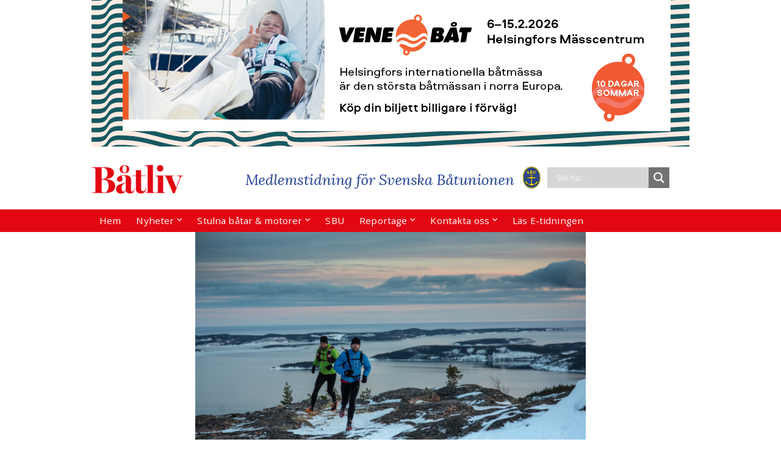

--- FILE ---
content_type: text/html; charset=UTF-8
request_url: https://www.batliv.se/2016/02/29/unikt-upplevelselopp-till-hoga-kusten/
body_size: 25646
content:
	<!DOCTYPE html>
<html lang="sv-SE">
	<head>
				<meta charset="UTF-8">
		<meta name="viewport" content="width=device-width, initial-scale=1">
		<link rel="preconnect" href="https://fonts.googleapis.com">
<link rel="preconnect" href="https://fonts.gstatic.com" crossorigin>
<link href="https://fonts.googleapis.com/css2?family=Alfa+Slab+One&display=swap" rel="stylesheet">
		<script>
	function MM_preloadImages() //v3.0
{
        var d=document; if(d.images){ if(!d.MM_p) d.MM_p=new Array();
        var i,j=d.MM_p.length,a=MM_preloadImages.arguments; for(i=0; i<a.length; i++)
        if (a[i].indexOf("#")!=0){ d.MM_p[j]=new Image; d.MM_p[j++].src=a[i];}}
}

function MM_swapImgRestore() //v3.0
{ 
        var i,x,a=document.MM_sr; for(i=0;a&&i<a.length&&(x=a[i])&&x.oSrc;i++) x.src=x.oSrc;
}

function MM_findObj(n, d) //v4.01
{
        var p,i,x;  if(!d) d=document; if((p=n.indexOf("?"))>0&&parent.frames.length) {
        d=parent.frames[n.substring(p+1)].document; n=n.substring(0,p);}
        if(!(x=d[n])&&d.all) x=d.all[n]; for (i=0;!x&&i<d.forms.length;i++) x=d.forms[i][n];
        for(i=0;!x&&d.layers&&i<d.layers.length;i++) x=MM_findObj(n,d.layers[i].document);
        if(!x && d.getElementById) x=d.getElementById(n); return x;
}
function MM_swapImage() //v3.0
{ 
        var i,j=0,x,a=MM_swapImage.arguments; document.MM_sr=new Array; for(i=0;i<(a.length-2);i+=3)
        if ((x=MM_findObj(a[i]))!=null){document.MM_sr[j++]=x; if(!x.oSrc) x.oSrc=x.src; x.src=a[i+2];}
}
</script>
		
	  <meta name='robots' content='index, follow, max-image-preview:large, max-snippet:-1, max-video-preview:-1' />
	<style>img:is([sizes="auto" i], [sizes^="auto," i]) { contain-intrinsic-size: 3000px 1500px }</style>
	
            <script data-no-defer="1" data-ezscrex="false" data-cfasync="false" data-pagespeed-no-defer data-cookieconsent="ignore">
                var ctPublicFunctions = {"_ajax_nonce":"357a800bdc","_rest_nonce":"2ce697a447","_ajax_url":"\/wp-admin\/admin-ajax.php","_rest_url":"https:\/\/www.batliv.se\/wp-json\/","data__cookies_type":"native","data__ajax_type":"rest","data__bot_detector_enabled":0,"data__frontend_data_log_enabled":1,"cookiePrefix":"","wprocket_detected":false,"host_url":"www.batliv.se","text__ee_click_to_select":"Click to select the whole data","text__ee_original_email":"The complete one is","text__ee_got_it":"Jag f\u00f6rst\u00e5r","text__ee_blocked":"Blockerad","text__ee_cannot_connect":"Kan inte ansluta","text__ee_cannot_decode":"Can not decode email. Unknown reason","text__ee_email_decoder":"CleanTalk email decoder","text__ee_wait_for_decoding":"The magic is on the way!","text__ee_decoding_process":"Please wait a few seconds while we decode the contact data."}
            </script>
        
            <script data-no-defer="1" data-ezscrex="false" data-cfasync="false" data-pagespeed-no-defer data-cookieconsent="ignore">
                var ctPublic = {"_ajax_nonce":"357a800bdc","settings__forms__check_internal":"0","settings__forms__check_external":"0","settings__forms__force_protection":0,"settings__forms__search_test":"1","settings__data__bot_detector_enabled":0,"settings__sfw__anti_crawler":0,"blog_home":"https:\/\/www.batliv.se\/","pixel__setting":"0","pixel__enabled":false,"pixel__url":null,"data__email_check_before_post":"1","data__email_check_exist_post":1,"data__cookies_type":"native","data__key_is_ok":true,"data__visible_fields_required":true,"wl_brandname":"Anti-Spam by CleanTalk","wl_brandname_short":"CleanTalk","ct_checkjs_key":377535232,"emailEncoderPassKey":"b87b19b0846a472537549d9262921a10","bot_detector_forms_excluded":"W10=","advancedCacheExists":false,"varnishCacheExists":false,"wc_ajax_add_to_cart":false,"theRealPerson":{"phrases":{"trpHeading":"The Real Person Badge!","trpContent1":"The commenter acts as a real person and verified as not a bot.","trpContent2":" Anti-Spam by CleanTalk","trpContentLearnMore":"L\u00e4r dig mer"},"trpContentLink":"https:\/\/cleantalk.org\/help\/the-real-person?utm_id=&amp;utm_term=&amp;utm_source=admin_side&amp;utm_medium=trp_badge&amp;utm_content=trp_badge_link_click&amp;utm_campaign=apbct_links","imgPersonUrl":"https:\/\/www.batliv.se\/wp-content\/plugins\/cleantalk-spam-protect\/css\/images\/real_user.svg","imgShieldUrl":"https:\/\/www.batliv.se\/wp-content\/plugins\/cleantalk-spam-protect\/css\/images\/shield.svg"}}
            </script>
        
	<!-- This site is optimized with the Yoast SEO plugin v26.5 - https://yoast.com/wordpress/plugins/seo/ -->
	<title>Unikt upplevelselopp till Höga Kusten - Båtliv - Medlemstidning för Svenska Båtunionen</title>
	<meta name="description" content="Höga Kusten fortsätter att växa som Sveriges friluftsdestination och redan nu börjar förberedelserna för 2017.  -Nästa år lanserar vi Höga Kusten Winter" />
	<link rel="canonical" href="https://www.batliv.se/2016/02/29/unikt-upplevelselopp-till-hoga-kusten/" />
	<meta property="og:locale" content="sv_SE" />
	<meta property="og:type" content="article" />
	<meta property="og:title" content="Unikt upplevelselopp till Höga Kusten - Båtliv - Medlemstidning för Svenska Båtunionen" />
	<meta property="og:description" content="Höga Kusten fortsätter att växa som Sveriges friluftsdestination och redan nu börjar förberedelserna för 2017.  -Nästa år lanserar vi Höga Kusten Winter" />
	<meta property="og:url" content="https://www.batliv.se/2016/02/29/unikt-upplevelselopp-till-hoga-kusten/" />
	<meta property="og:site_name" content="Båtliv - Medlemstidning för Svenska Båtunionen" />
	<meta property="article:published_time" content="2016-02-29T07:51:03+00:00" />
	<meta property="og:image" content="https://www.batliv.se/wp-content/uploads/2016/02/Höga-Kusten-lopp.jpg" />
	<meta property="og:image:width" content="700" />
	<meta property="og:image:height" content="431" />
	<meta property="og:image:type" content="image/jpeg" />
	<meta name="author" content="Lars-Åke Redéen" />
	<meta name="twitter:card" content="summary_large_image" />
	<meta name="twitter:label1" content="Skriven av" />
	<meta name="twitter:data1" content="Lars-Åke Redéen" />
	<meta name="twitter:label2" content="Beräknad lästid" />
	<meta name="twitter:data2" content="2 minuter" />
	<script type="application/ld+json" class="yoast-schema-graph">{"@context":"https://schema.org","@graph":[{"@type":"Article","@id":"https://www.batliv.se/2016/02/29/unikt-upplevelselopp-till-hoga-kusten/#article","isPartOf":{"@id":"https://www.batliv.se/2016/02/29/unikt-upplevelselopp-till-hoga-kusten/"},"author":{"name":"Lars-Åke Redéen","@id":"https://www.batliv.se/#/schema/person/6f1e8685c019abb48ad41c9d3846e0db"},"headline":"Unikt upplevelselopp till Höga Kusten","datePublished":"2016-02-29T07:51:03+00:00","mainEntityOfPage":{"@id":"https://www.batliv.se/2016/02/29/unikt-upplevelselopp-till-hoga-kusten/"},"wordCount":320,"commentCount":0,"publisher":{"@id":"https://www.batliv.se/#organization"},"image":{"@id":"https://www.batliv.se/2016/02/29/unikt-upplevelselopp-till-hoga-kusten/#primaryimage"},"thumbnailUrl":"https://www.batliv.se/wp-content/uploads/2016/02/Höga-Kusten-lopp.jpg","keywords":["Höga Kusten"],"articleSection":["Nyheter"],"inLanguage":"sv-SE","potentialAction":[{"@type":"CommentAction","name":"Comment","target":["https://www.batliv.se/2016/02/29/unikt-upplevelselopp-till-hoga-kusten/#respond"]}]},{"@type":"WebPage","@id":"https://www.batliv.se/2016/02/29/unikt-upplevelselopp-till-hoga-kusten/","url":"https://www.batliv.se/2016/02/29/unikt-upplevelselopp-till-hoga-kusten/","name":"Unikt upplevelselopp till Höga Kusten - Båtliv - Medlemstidning för Svenska Båtunionen","isPartOf":{"@id":"https://www.batliv.se/#website"},"primaryImageOfPage":{"@id":"https://www.batliv.se/2016/02/29/unikt-upplevelselopp-till-hoga-kusten/#primaryimage"},"image":{"@id":"https://www.batliv.se/2016/02/29/unikt-upplevelselopp-till-hoga-kusten/#primaryimage"},"thumbnailUrl":"https://www.batliv.se/wp-content/uploads/2016/02/Höga-Kusten-lopp.jpg","datePublished":"2016-02-29T07:51:03+00:00","description":"Höga Kusten fortsätter att växa som Sveriges friluftsdestination och redan nu börjar förberedelserna för 2017.  -Nästa år lanserar vi Höga Kusten Winter","breadcrumb":{"@id":"https://www.batliv.se/2016/02/29/unikt-upplevelselopp-till-hoga-kusten/#breadcrumb"},"inLanguage":"sv-SE","potentialAction":[{"@type":"ReadAction","target":["https://www.batliv.se/2016/02/29/unikt-upplevelselopp-till-hoga-kusten/"]}]},{"@type":"ImageObject","inLanguage":"sv-SE","@id":"https://www.batliv.se/2016/02/29/unikt-upplevelselopp-till-hoga-kusten/#primaryimage","url":"https://www.batliv.se/wp-content/uploads/2016/02/Höga-Kusten-lopp.jpg","contentUrl":"https://www.batliv.se/wp-content/uploads/2016/02/Höga-Kusten-lopp.jpg","width":700,"height":431},{"@type":"BreadcrumbList","@id":"https://www.batliv.se/2016/02/29/unikt-upplevelselopp-till-hoga-kusten/#breadcrumb","itemListElement":[{"@type":"ListItem","position":1,"name":"Hem","item":"https://www.batliv.se/"},{"@type":"ListItem","position":2,"name":"Unikt upplevelselopp till Höga Kusten"}]},{"@type":"WebSite","@id":"https://www.batliv.se/#website","url":"https://www.batliv.se/","name":"Båtliv - Medlemstidning för Svenska Båtunionen","description":"Båtliv - Medlemstidning för Svenska Båtunionen","publisher":{"@id":"https://www.batliv.se/#organization"},"potentialAction":[{"@type":"SearchAction","target":{"@type":"EntryPoint","urlTemplate":"https://www.batliv.se/?s={search_term_string}"},"query-input":{"@type":"PropertyValueSpecification","valueRequired":true,"valueName":"search_term_string"}}],"inLanguage":"sv-SE"},{"@type":"Organization","@id":"https://www.batliv.se/#organization","name":"Båtliv - Medlemstidning för Svenska Båtunionen","url":"https://www.batliv.se/","logo":{"@type":"ImageObject","inLanguage":"sv-SE","@id":"https://www.batliv.se/#/schema/logo/image/","url":"https://www.batliv.se/wp-content/uploads/2021/06/batliv_logo_red.png","contentUrl":"https://www.batliv.se/wp-content/uploads/2021/06/batliv_logo_red.png","width":750,"height":234,"caption":"Båtliv - Medlemstidning för Svenska Båtunionen"},"image":{"@id":"https://www.batliv.se/#/schema/logo/image/"}},{"@type":"Person","@id":"https://www.batliv.se/#/schema/person/6f1e8685c019abb48ad41c9d3846e0db","name":"Lars-Åke Redéen","image":{"@type":"ImageObject","inLanguage":"sv-SE","@id":"https://www.batliv.se/#/schema/person/image/","url":"https://secure.gravatar.com/avatar/188e125cb4d81e165f0926da5cfe25586e3f7d4b3f6cc1b249b2abe23e60318d?s=96&d=mm&r=g","contentUrl":"https://secure.gravatar.com/avatar/188e125cb4d81e165f0926da5cfe25586e3f7d4b3f6cc1b249b2abe23e60318d?s=96&d=mm&r=g","caption":"Lars-Åke Redéen"},"url":"https://www.batliv.se/author/lars37/"}]}</script>
	<!-- / Yoast SEO plugin. -->


<link rel='dns-prefetch' href='//stats.wp.com' />
<link rel="alternate" type="application/rss+xml" title="Båtliv - Medlemstidning för Svenska Båtunionen &raquo; Webbflöde" href="https://www.batliv.se/feed/" />
<link rel="alternate" type="application/rss+xml" title="Båtliv - Medlemstidning för Svenska Båtunionen &raquo; Kommentarsflöde" href="https://www.batliv.se/comments/feed/" />
<link rel="alternate" type="application/rss+xml" title="Båtliv - Medlemstidning för Svenska Båtunionen &raquo; Kommentarsflöde för Unikt upplevelselopp till Höga Kusten" href="https://www.batliv.se/2016/02/29/unikt-upplevelselopp-till-hoga-kusten/feed/" />
<script type="text/javascript">
/* <![CDATA[ */
window._wpemojiSettings = {"baseUrl":"https:\/\/s.w.org\/images\/core\/emoji\/16.0.1\/72x72\/","ext":".png","svgUrl":"https:\/\/s.w.org\/images\/core\/emoji\/16.0.1\/svg\/","svgExt":".svg","source":{"concatemoji":"https:\/\/www.batliv.se\/wp-includes\/js\/wp-emoji-release.min.js?ver=6.8.3"}};
/*! This file is auto-generated */
!function(s,n){var o,i,e;function c(e){try{var t={supportTests:e,timestamp:(new Date).valueOf()};sessionStorage.setItem(o,JSON.stringify(t))}catch(e){}}function p(e,t,n){e.clearRect(0,0,e.canvas.width,e.canvas.height),e.fillText(t,0,0);var t=new Uint32Array(e.getImageData(0,0,e.canvas.width,e.canvas.height).data),a=(e.clearRect(0,0,e.canvas.width,e.canvas.height),e.fillText(n,0,0),new Uint32Array(e.getImageData(0,0,e.canvas.width,e.canvas.height).data));return t.every(function(e,t){return e===a[t]})}function u(e,t){e.clearRect(0,0,e.canvas.width,e.canvas.height),e.fillText(t,0,0);for(var n=e.getImageData(16,16,1,1),a=0;a<n.data.length;a++)if(0!==n.data[a])return!1;return!0}function f(e,t,n,a){switch(t){case"flag":return n(e,"\ud83c\udff3\ufe0f\u200d\u26a7\ufe0f","\ud83c\udff3\ufe0f\u200b\u26a7\ufe0f")?!1:!n(e,"\ud83c\udde8\ud83c\uddf6","\ud83c\udde8\u200b\ud83c\uddf6")&&!n(e,"\ud83c\udff4\udb40\udc67\udb40\udc62\udb40\udc65\udb40\udc6e\udb40\udc67\udb40\udc7f","\ud83c\udff4\u200b\udb40\udc67\u200b\udb40\udc62\u200b\udb40\udc65\u200b\udb40\udc6e\u200b\udb40\udc67\u200b\udb40\udc7f");case"emoji":return!a(e,"\ud83e\udedf")}return!1}function g(e,t,n,a){var r="undefined"!=typeof WorkerGlobalScope&&self instanceof WorkerGlobalScope?new OffscreenCanvas(300,150):s.createElement("canvas"),o=r.getContext("2d",{willReadFrequently:!0}),i=(o.textBaseline="top",o.font="600 32px Arial",{});return e.forEach(function(e){i[e]=t(o,e,n,a)}),i}function t(e){var t=s.createElement("script");t.src=e,t.defer=!0,s.head.appendChild(t)}"undefined"!=typeof Promise&&(o="wpEmojiSettingsSupports",i=["flag","emoji"],n.supports={everything:!0,everythingExceptFlag:!0},e=new Promise(function(e){s.addEventListener("DOMContentLoaded",e,{once:!0})}),new Promise(function(t){var n=function(){try{var e=JSON.parse(sessionStorage.getItem(o));if("object"==typeof e&&"number"==typeof e.timestamp&&(new Date).valueOf()<e.timestamp+604800&&"object"==typeof e.supportTests)return e.supportTests}catch(e){}return null}();if(!n){if("undefined"!=typeof Worker&&"undefined"!=typeof OffscreenCanvas&&"undefined"!=typeof URL&&URL.createObjectURL&&"undefined"!=typeof Blob)try{var e="postMessage("+g.toString()+"("+[JSON.stringify(i),f.toString(),p.toString(),u.toString()].join(",")+"));",a=new Blob([e],{type:"text/javascript"}),r=new Worker(URL.createObjectURL(a),{name:"wpTestEmojiSupports"});return void(r.onmessage=function(e){c(n=e.data),r.terminate(),t(n)})}catch(e){}c(n=g(i,f,p,u))}t(n)}).then(function(e){for(var t in e)n.supports[t]=e[t],n.supports.everything=n.supports.everything&&n.supports[t],"flag"!==t&&(n.supports.everythingExceptFlag=n.supports.everythingExceptFlag&&n.supports[t]);n.supports.everythingExceptFlag=n.supports.everythingExceptFlag&&!n.supports.flag,n.DOMReady=!1,n.readyCallback=function(){n.DOMReady=!0}}).then(function(){return e}).then(function(){var e;n.supports.everything||(n.readyCallback(),(e=n.source||{}).concatemoji?t(e.concatemoji):e.wpemoji&&e.twemoji&&(t(e.twemoji),t(e.wpemoji)))}))}((window,document),window._wpemojiSettings);
/* ]]> */
</script>
<link rel='stylesheet' id='sgr-css' href='https://www.batliv.se/wp-content/plugins/simple-google-recaptcha/sgr.css?ver=1664794862' type='text/css' media='all' />
<style id='wp-emoji-styles-inline-css' type='text/css'>

	img.wp-smiley, img.emoji {
		display: inline !important;
		border: none !important;
		box-shadow: none !important;
		height: 1em !important;
		width: 1em !important;
		margin: 0 0.07em !important;
		vertical-align: -0.1em !important;
		background: none !important;
		padding: 0 !important;
	}
</style>
<link rel='stylesheet' id='wp-block-library-css' href='https://www.batliv.se/wp-includes/css/dist/block-library/style.min.css?ver=6.8.3' type='text/css' media='all' />
<style id='classic-theme-styles-inline-css' type='text/css'>
/*! This file is auto-generated */
.wp-block-button__link{color:#fff;background-color:#32373c;border-radius:9999px;box-shadow:none;text-decoration:none;padding:calc(.667em + 2px) calc(1.333em + 2px);font-size:1.125em}.wp-block-file__button{background:#32373c;color:#fff;text-decoration:none}
</style>
<link rel='stylesheet' id='mediaelement-css' href='https://www.batliv.se/wp-includes/js/mediaelement/mediaelementplayer-legacy.min.css?ver=4.2.17' type='text/css' media='all' />
<link rel='stylesheet' id='wp-mediaelement-css' href='https://www.batliv.se/wp-includes/js/mediaelement/wp-mediaelement.min.css?ver=6.8.3' type='text/css' media='all' />
<style id='jetpack-sharing-buttons-style-inline-css' type='text/css'>
.jetpack-sharing-buttons__services-list{display:flex;flex-direction:row;flex-wrap:wrap;gap:0;list-style-type:none;margin:5px;padding:0}.jetpack-sharing-buttons__services-list.has-small-icon-size{font-size:12px}.jetpack-sharing-buttons__services-list.has-normal-icon-size{font-size:16px}.jetpack-sharing-buttons__services-list.has-large-icon-size{font-size:24px}.jetpack-sharing-buttons__services-list.has-huge-icon-size{font-size:36px}@media print{.jetpack-sharing-buttons__services-list{display:none!important}}.editor-styles-wrapper .wp-block-jetpack-sharing-buttons{gap:0;padding-inline-start:0}ul.jetpack-sharing-buttons__services-list.has-background{padding:1.25em 2.375em}
</style>
<style id='global-styles-inline-css' type='text/css'>
:root{--wp--preset--aspect-ratio--square: 1;--wp--preset--aspect-ratio--4-3: 4/3;--wp--preset--aspect-ratio--3-4: 3/4;--wp--preset--aspect-ratio--3-2: 3/2;--wp--preset--aspect-ratio--2-3: 2/3;--wp--preset--aspect-ratio--16-9: 16/9;--wp--preset--aspect-ratio--9-16: 9/16;--wp--preset--color--black: #000000;--wp--preset--color--cyan-bluish-gray: #abb8c3;--wp--preset--color--white: #ffffff;--wp--preset--color--pale-pink: #f78da7;--wp--preset--color--vivid-red: #cf2e2e;--wp--preset--color--luminous-vivid-orange: #ff6900;--wp--preset--color--luminous-vivid-amber: #fcb900;--wp--preset--color--light-green-cyan: #7bdcb5;--wp--preset--color--vivid-green-cyan: #00d084;--wp--preset--color--pale-cyan-blue: #8ed1fc;--wp--preset--color--vivid-cyan-blue: #0693e3;--wp--preset--color--vivid-purple: #9b51e0;--wp--preset--gradient--vivid-cyan-blue-to-vivid-purple: linear-gradient(135deg,rgba(6,147,227,1) 0%,rgb(155,81,224) 100%);--wp--preset--gradient--light-green-cyan-to-vivid-green-cyan: linear-gradient(135deg,rgb(122,220,180) 0%,rgb(0,208,130) 100%);--wp--preset--gradient--luminous-vivid-amber-to-luminous-vivid-orange: linear-gradient(135deg,rgba(252,185,0,1) 0%,rgba(255,105,0,1) 100%);--wp--preset--gradient--luminous-vivid-orange-to-vivid-red: linear-gradient(135deg,rgba(255,105,0,1) 0%,rgb(207,46,46) 100%);--wp--preset--gradient--very-light-gray-to-cyan-bluish-gray: linear-gradient(135deg,rgb(238,238,238) 0%,rgb(169,184,195) 100%);--wp--preset--gradient--cool-to-warm-spectrum: linear-gradient(135deg,rgb(74,234,220) 0%,rgb(151,120,209) 20%,rgb(207,42,186) 40%,rgb(238,44,130) 60%,rgb(251,105,98) 80%,rgb(254,248,76) 100%);--wp--preset--gradient--blush-light-purple: linear-gradient(135deg,rgb(255,206,236) 0%,rgb(152,150,240) 100%);--wp--preset--gradient--blush-bordeaux: linear-gradient(135deg,rgb(254,205,165) 0%,rgb(254,45,45) 50%,rgb(107,0,62) 100%);--wp--preset--gradient--luminous-dusk: linear-gradient(135deg,rgb(255,203,112) 0%,rgb(199,81,192) 50%,rgb(65,88,208) 100%);--wp--preset--gradient--pale-ocean: linear-gradient(135deg,rgb(255,245,203) 0%,rgb(182,227,212) 50%,rgb(51,167,181) 100%);--wp--preset--gradient--electric-grass: linear-gradient(135deg,rgb(202,248,128) 0%,rgb(113,206,126) 100%);--wp--preset--gradient--midnight: linear-gradient(135deg,rgb(2,3,129) 0%,rgb(40,116,252) 100%);--wp--preset--font-size--small: 13px;--wp--preset--font-size--medium: 20px;--wp--preset--font-size--large: 36px;--wp--preset--font-size--x-large: 42px;--wp--preset--spacing--20: 0.44rem;--wp--preset--spacing--30: 0.67rem;--wp--preset--spacing--40: 1rem;--wp--preset--spacing--50: 1.5rem;--wp--preset--spacing--60: 2.25rem;--wp--preset--spacing--70: 3.38rem;--wp--preset--spacing--80: 5.06rem;--wp--preset--shadow--natural: 6px 6px 9px rgba(0, 0, 0, 0.2);--wp--preset--shadow--deep: 12px 12px 50px rgba(0, 0, 0, 0.4);--wp--preset--shadow--sharp: 6px 6px 0px rgba(0, 0, 0, 0.2);--wp--preset--shadow--outlined: 6px 6px 0px -3px rgba(255, 255, 255, 1), 6px 6px rgba(0, 0, 0, 1);--wp--preset--shadow--crisp: 6px 6px 0px rgba(0, 0, 0, 1);}:where(.is-layout-flex){gap: 0.5em;}:where(.is-layout-grid){gap: 0.5em;}body .is-layout-flex{display: flex;}.is-layout-flex{flex-wrap: wrap;align-items: center;}.is-layout-flex > :is(*, div){margin: 0;}body .is-layout-grid{display: grid;}.is-layout-grid > :is(*, div){margin: 0;}:where(.wp-block-columns.is-layout-flex){gap: 2em;}:where(.wp-block-columns.is-layout-grid){gap: 2em;}:where(.wp-block-post-template.is-layout-flex){gap: 1.25em;}:where(.wp-block-post-template.is-layout-grid){gap: 1.25em;}.has-black-color{color: var(--wp--preset--color--black) !important;}.has-cyan-bluish-gray-color{color: var(--wp--preset--color--cyan-bluish-gray) !important;}.has-white-color{color: var(--wp--preset--color--white) !important;}.has-pale-pink-color{color: var(--wp--preset--color--pale-pink) !important;}.has-vivid-red-color{color: var(--wp--preset--color--vivid-red) !important;}.has-luminous-vivid-orange-color{color: var(--wp--preset--color--luminous-vivid-orange) !important;}.has-luminous-vivid-amber-color{color: var(--wp--preset--color--luminous-vivid-amber) !important;}.has-light-green-cyan-color{color: var(--wp--preset--color--light-green-cyan) !important;}.has-vivid-green-cyan-color{color: var(--wp--preset--color--vivid-green-cyan) !important;}.has-pale-cyan-blue-color{color: var(--wp--preset--color--pale-cyan-blue) !important;}.has-vivid-cyan-blue-color{color: var(--wp--preset--color--vivid-cyan-blue) !important;}.has-vivid-purple-color{color: var(--wp--preset--color--vivid-purple) !important;}.has-black-background-color{background-color: var(--wp--preset--color--black) !important;}.has-cyan-bluish-gray-background-color{background-color: var(--wp--preset--color--cyan-bluish-gray) !important;}.has-white-background-color{background-color: var(--wp--preset--color--white) !important;}.has-pale-pink-background-color{background-color: var(--wp--preset--color--pale-pink) !important;}.has-vivid-red-background-color{background-color: var(--wp--preset--color--vivid-red) !important;}.has-luminous-vivid-orange-background-color{background-color: var(--wp--preset--color--luminous-vivid-orange) !important;}.has-luminous-vivid-amber-background-color{background-color: var(--wp--preset--color--luminous-vivid-amber) !important;}.has-light-green-cyan-background-color{background-color: var(--wp--preset--color--light-green-cyan) !important;}.has-vivid-green-cyan-background-color{background-color: var(--wp--preset--color--vivid-green-cyan) !important;}.has-pale-cyan-blue-background-color{background-color: var(--wp--preset--color--pale-cyan-blue) !important;}.has-vivid-cyan-blue-background-color{background-color: var(--wp--preset--color--vivid-cyan-blue) !important;}.has-vivid-purple-background-color{background-color: var(--wp--preset--color--vivid-purple) !important;}.has-black-border-color{border-color: var(--wp--preset--color--black) !important;}.has-cyan-bluish-gray-border-color{border-color: var(--wp--preset--color--cyan-bluish-gray) !important;}.has-white-border-color{border-color: var(--wp--preset--color--white) !important;}.has-pale-pink-border-color{border-color: var(--wp--preset--color--pale-pink) !important;}.has-vivid-red-border-color{border-color: var(--wp--preset--color--vivid-red) !important;}.has-luminous-vivid-orange-border-color{border-color: var(--wp--preset--color--luminous-vivid-orange) !important;}.has-luminous-vivid-amber-border-color{border-color: var(--wp--preset--color--luminous-vivid-amber) !important;}.has-light-green-cyan-border-color{border-color: var(--wp--preset--color--light-green-cyan) !important;}.has-vivid-green-cyan-border-color{border-color: var(--wp--preset--color--vivid-green-cyan) !important;}.has-pale-cyan-blue-border-color{border-color: var(--wp--preset--color--pale-cyan-blue) !important;}.has-vivid-cyan-blue-border-color{border-color: var(--wp--preset--color--vivid-cyan-blue) !important;}.has-vivid-purple-border-color{border-color: var(--wp--preset--color--vivid-purple) !important;}.has-vivid-cyan-blue-to-vivid-purple-gradient-background{background: var(--wp--preset--gradient--vivid-cyan-blue-to-vivid-purple) !important;}.has-light-green-cyan-to-vivid-green-cyan-gradient-background{background: var(--wp--preset--gradient--light-green-cyan-to-vivid-green-cyan) !important;}.has-luminous-vivid-amber-to-luminous-vivid-orange-gradient-background{background: var(--wp--preset--gradient--luminous-vivid-amber-to-luminous-vivid-orange) !important;}.has-luminous-vivid-orange-to-vivid-red-gradient-background{background: var(--wp--preset--gradient--luminous-vivid-orange-to-vivid-red) !important;}.has-very-light-gray-to-cyan-bluish-gray-gradient-background{background: var(--wp--preset--gradient--very-light-gray-to-cyan-bluish-gray) !important;}.has-cool-to-warm-spectrum-gradient-background{background: var(--wp--preset--gradient--cool-to-warm-spectrum) !important;}.has-blush-light-purple-gradient-background{background: var(--wp--preset--gradient--blush-light-purple) !important;}.has-blush-bordeaux-gradient-background{background: var(--wp--preset--gradient--blush-bordeaux) !important;}.has-luminous-dusk-gradient-background{background: var(--wp--preset--gradient--luminous-dusk) !important;}.has-pale-ocean-gradient-background{background: var(--wp--preset--gradient--pale-ocean) !important;}.has-electric-grass-gradient-background{background: var(--wp--preset--gradient--electric-grass) !important;}.has-midnight-gradient-background{background: var(--wp--preset--gradient--midnight) !important;}.has-small-font-size{font-size: var(--wp--preset--font-size--small) !important;}.has-medium-font-size{font-size: var(--wp--preset--font-size--medium) !important;}.has-large-font-size{font-size: var(--wp--preset--font-size--large) !important;}.has-x-large-font-size{font-size: var(--wp--preset--font-size--x-large) !important;}
:where(.wp-block-post-template.is-layout-flex){gap: 1.25em;}:where(.wp-block-post-template.is-layout-grid){gap: 1.25em;}
:where(.wp-block-columns.is-layout-flex){gap: 2em;}:where(.wp-block-columns.is-layout-grid){gap: 2em;}
:root :where(.wp-block-pullquote){font-size: 1.5em;line-height: 1.6;}
</style>
<link rel='stylesheet' id='advpsStyleSheet-css' href='https://www.batliv.se/wp-content/plugins/advanced-post-slider/advps-style.css?ver=6.8.3' type='text/css' media='all' />
<link rel='stylesheet' id='cleantalk-public-css-css' href='https://www.batliv.se/wp-content/plugins/cleantalk-spam-protect/css/cleantalk-public.min.css?ver=6.68_1763619981' type='text/css' media='all' />
<link rel='stylesheet' id='cleantalk-email-decoder-css-css' href='https://www.batliv.se/wp-content/plugins/cleantalk-spam-protect/css/cleantalk-email-decoder.min.css?ver=6.68_1763619981' type='text/css' media='all' />
<link rel='stylesheet' id='cleantalk-trp-css-css' href='https://www.batliv.se/wp-content/plugins/cleantalk-spam-protect/css/cleantalk-trp.min.css?ver=6.68_1763619981' type='text/css' media='all' />
<link rel='stylesheet' id='tpg_get_posts_css-css' href='https://www.batliv.se/wp-content/plugins/tpg-get-posts/css/tpg-get-posts-style.css?ver=6.8.3' type='text/css' media='all' />
<link rel='stylesheet' id='hamburger.css-css' href='https://www.batliv.se/wp-content/plugins/wp-responsive-menu/assets/css/wpr-hamburger.css?ver=3.2.1' type='text/css' media='all' />
<link rel='stylesheet' id='wprmenu.css-css' href='https://www.batliv.se/wp-content/plugins/wp-responsive-menu/assets/css/wprmenu.css?ver=3.2.1' type='text/css' media='all' />
<style id='wprmenu.css-inline-css' type='text/css'>
@media only screen and ( max-width: 768px ) {html body div.wprm-wrapper {overflow: scroll;}#wprmenu_bar {background-image: url();background-size: cover ;background-repeat: repeat;}#wprmenu_bar {background-color: #e30714;}html body div#mg-wprm-wrap .wpr_submit .icon.icon-search {color: #FFFFFF;}#wprmenu_bar .menu_title,#wprmenu_bar .wprmenu_icon_menu,#wprmenu_bar .menu_title a {color: ;}#wprmenu_bar .menu_title a {font-size: 20px;font-weight: bold;}#mg-wprm-wrap li.menu-item a {font-size: 15px;text-transform: uppercase;font-weight: normal;}#mg-wprm-wrap li.menu-item-has-children ul.sub-menu a {font-size: 15px;text-transform: uppercase;font-weight: normal;}#mg-wprm-wrap li.current-menu-item > a {background: #d53f3f;}#mg-wprm-wrap li.current-menu-item > a,#mg-wprm-wrap li.current-menu-item span.wprmenu_icon{color: #FFFFFF !important;}#mg-wprm-wrap {background-color: #e9c9c9;}.cbp-spmenu-push-toright,.cbp-spmenu-push-toright .mm-slideout {left: 65% ;}.cbp-spmenu-push-toleft {left: -65% ;}#mg-wprm-wrap.cbp-spmenu-right,#mg-wprm-wrap.cbp-spmenu-left,#mg-wprm-wrap.cbp-spmenu-right.custom,#mg-wprm-wrap.cbp-spmenu-left.custom,.cbp-spmenu-vertical {width: 65%;max-width: 400px;}#mg-wprm-wrap ul#wprmenu_menu_ul li.menu-item a,div#mg-wprm-wrap ul li span.wprmenu_icon {color: #000000;}#mg-wprm-wrap ul#wprmenu_menu_ul li.menu-item:valid ~ a{color: #FFFFFF;}#mg-wprm-wrap ul#wprmenu_menu_ul li.menu-item a:hover {background: #d53f3f;color: #ffffff !important;}div#mg-wprm-wrap ul>li:hover>span.wprmenu_icon {color: #ffffff !important;}.wprmenu_bar .hamburger-inner,.wprmenu_bar .hamburger-inner::before,.wprmenu_bar .hamburger-inner::after {background: #FFFFFF;}.wprmenu_bar .hamburger:hover .hamburger-inner,.wprmenu_bar .hamburger:hover .hamburger-inner::before,.wprmenu_bar .hamburger:hover .hamburger-inner::after {background: #FFFFFF;}div.wprmenu_bar div.hamburger{padding-right: 6px !important;}#wprmenu_menu.left {width:65%;left: -65%;right: auto;}#wprmenu_menu.right {width:65%;right: -65%;left: auto;}html body div#wprmenu_bar {height : px;}#mg-wprm-wrap.cbp-spmenu-left,#mg-wprm-wrap.cbp-spmenu-right,#mg-widgetmenu-wrap.cbp-spmenu-widget-left,#mg-widgetmenu-wrap.cbp-spmenu-widget-right {top: px !important;}.wprmenu_bar .hamburger {float: left;}.wprmenu_bar #custom_menu_icon.hamburger {top: 0px;left: 0px;float: left !important;background-color: #CCCCCC;}.wpr_custom_menu #custom_menu_icon {display: block;}html { padding-top: 42px !important; }#wprmenu_bar,#mg-wprm-wrap { display: block; }div#wpadminbar { position: fixed; }}
</style>
<link rel='stylesheet' id='wpr_icons-css' href='https://www.batliv.se/wp-content/plugins/wp-responsive-menu/inc/assets/icons/wpr-icons.css?ver=3.2.1' type='text/css' media='all' />
<link rel='stylesheet' id='wp-lightbox-2.min.css-css' href='https://www.batliv.se/wp-content/plugins/wp-lightbox-2/styles/lightbox.min.css?ver=1.3.4' type='text/css' media='all' />
<link rel='stylesheet' id='parent-style-css' href='https://www.batliv.se/wp-content/themes/visual-composer-starter/style.css?ver=6.8.3' type='text/css' media='all' />
<link rel='stylesheet' id='visualcomposerstarter-font-css' href='https://www.batliv.se/wp-content/themes/visual-composer-starter/css/vc-font/visual-composer-starter-font.min.css?ver=3.2.2' type='text/css' media='all' />
<link rel='stylesheet' id='visualcomposerstarter-general-css' href='https://www.batliv.se/wp-content/themes/visual-composer-starter/css/styles/style.min.css?ver=3.2.2' type='text/css' media='all' />
<link rel='stylesheet' id='visualcomposerstarter-responsive-css' href='https://www.batliv.se/wp-content/themes/visual-composer-starter/css/styles/responsive.min.css?ver=3.2.2' type='text/css' media='all' />
<link rel='stylesheet' id='visualcomposerstarter-style-css' href='https://www.batliv.se/wp-content/themes/visual-composer-starter-theme-child/style.css?ver=6.8.3' type='text/css' media='all' />
<style id='visualcomposerstarter-style-inline-css' type='text/css'>

	/*Body fonts and style*/
	body,
	#main-menu ul li ul li,
	.comment-content cite,
	.entry-content cite,
	#add_payment_method .cart-collaterals .cart_totals table small,
	.woocommerce-cart .cart-collaterals .cart_totals table small,
	.woocommerce-checkout .cart-collaterals .cart_totals table small,
	.visualcomposerstarter.woocommerce-cart .woocommerce .cart-collaterals .cart_totals .cart-subtotal td,
	.visualcomposerstarter.woocommerce-cart .woocommerce .cart-collaterals .cart_totals .cart-subtotal th,
	.visualcomposerstarter.woocommerce-cart .woocommerce table.cart,
	.visualcomposerstarter.woocommerce .woocommerce-ordering,
	.visualcomposerstarter.woocommerce .woocommerce-result-count,
	.visualcomposerstarter legend,
	.visualcomposerstarter.woocommerce-account .woocommerce-MyAccount-content a.button
	 { font-family: Open Sans, sans-serif; }
	 body,
	 .sidebar-widget-area a:hover, .sidebar-widget-area a:focus,
	 .sidebar-widget-area .widget_recent_entries ul li:hover, .sidebar-widget-area .widget_archive ul li:hover, .sidebar-widget-area .widget_categories ul li:hover, .sidebar-widget-area .widget_meta ul li:hover, .sidebar-widget-area .widget_recent_entries ul li:focus, .sidebar-widget-area .widget_archive ul li:focus, .sidebar-widget-area .widget_categories ul li:focus, .sidebar-widget-area .widget_meta ul li:focus, .visualcomposerstarter.woocommerce-cart .woocommerce table.cart .product-name a { color: #555555; }
	  .comment-content table,
	  .entry-content table { border-color: #555555; }
	  .entry-full-content .entry-author-data .author-biography,
	  .entry-full-content .entry-meta,
	  .nav-links.post-navigation a .meta-nav,
	  .search-results-header h4,
	  .entry-preview .entry-meta li,
	  .entry-preview .entry-meta li a,
	  .entry-content .gallery-caption,
	  .comment-content blockquote,
	  .entry-content blockquote,
	  .wp-caption .wp-caption-text,
	  .comments-area .comment-list .comment-metadata a { color: #777777; }
	  .comments-area .comment-list .comment-metadata a:hover,
	  .comments-area .comment-list .comment-metadata a:focus { border-bottom-color: #777777; }
	  a,
	  .comments-area .comment-list .reply a,
	  .comments-area span.required,
	  .comments-area .comment-subscription-form label:before,
	  .entry-preview .entry-meta li a:hover:before,
	  .entry-preview .entry-meta li a:focus:before,
	  .entry-preview .entry-meta li.entry-meta-category:hover:before,
	  .entry-content p a:hover,
	  .entry-content ol a:hover,
	  .entry-content ul a:hover,
	  .entry-content table a:hover,
	  .entry-content datalist a:hover,
	  .entry-content blockquote a:hover,
	  .entry-content dl a:hover,
	  .entry-content address a:hover,
	  .entry-content p a:focus,
	  .entry-content ol a:focus,
	  .entry-content ul a:focus,
	  .entry-content table a:focus,
	  .entry-content datalist a:focus,
	  .entry-content blockquote a:focus,
	  .entry-content dl a:focus,
	  .entry-content address a:focus,
	  .entry-content ul > li:before,
	  .comment-content p a:hover,
	  .comment-content ol a:hover,
	  .comment-content ul a:hover,
	  .comment-content table a:hover,
	  .comment-content datalist a:hover,
	  .comment-content blockquote a:hover,
	  .comment-content dl a:hover,
	  .comment-content address a:hover,
	  .comment-content p a:focus,
	  .comment-content ol a:focus,
	  .comment-content ul a:focus,
	  .comment-content table a:focus,
	  .comment-content datalist a:focus,
	  .comment-content blockquote a:focus,
	  .comment-content dl a:focus,
	  .comment-content address a:focus,
	  .comment-content ul > li:before,
	  .sidebar-widget-area .widget_recent_entries ul li,
	  .sidebar-widget-area .widget_archive ul li,
	  .sidebar-widget-area .widget_categories ul li,
	  .sidebar-widget-area .widget_meta ul li { color: #e30714; }     
	  .comments-area .comment-list .reply a:hover,
	  .comments-area .comment-list .reply a:focus,
	  .comment-content p a,
	  .comment-content ol a,
	  .comment-content ul a,
	  .comment-content table a,
	  .comment-content datalist a,
	  .comment-content blockquote a,
	  .comment-content dl a,
	  .comment-content address a,
	  .entry-content p a,
	  .entry-content ol a,
	  .entry-content ul a,
	  .entry-content table a,
	  .entry-content datalist a,
	  .entry-content blockquote a,
	  .entry-content dl a,
	  .entry-content address a { border-bottom-color: #e30714; }    
	  .entry-content blockquote, .comment-content { border-left-color: #e30714; }
	  
	  html, #main-menu ul li ul li { font-size: 14px }
	  body, #footer, .footer-widget-area .widget-title { line-height: 1.4; }
	  body {
		letter-spacing: 0.01rem;
		font-weight: 400;
		font-style: normal;
		text-transform: none;
	  }
	  
	  .comment-content address,
	  .comment-content blockquote,
	  .comment-content datalist,
	  .comment-content dl,
	  .comment-content ol,
	  .comment-content p,
	  .comment-content table,
	  .comment-content ul,
	  .entry-content address,
	  .entry-content blockquote,
	  .entry-content datalist,
	  .entry-content dl,
	  .entry-content ol,
	  .entry-content p,
	  .entry-content table,
	  .entry-content ul {
		margin-top: 0;
		margin-bottom: 1.5rem;
	  }
	  
	  /*Buttons font and style*/
	  .comments-area .form-submit input[type=submit],
	  .blue-button { 
			background-color: #557cbf; 
			color: #f4f4f4;
			font-family: Montserrat;
			font-size: 16px;
			font-weight: 400;
			font-style: normal;
			letter-spacing: 0.01rem;
			line-height: 1;
			text-transform: none;
			margin-top: 0;
			margin-bottom: 0;
	  }
	  .visualcomposerstarter .products .added_to_cart {
			font-family: Montserrat;
	  }
	  .comments-area .form-submit input[type=submit]:hover, .comments-area .form-submit input[type=submit]:focus,
	  .blue-button:hover, .blue-button:focus, 
	  .entry-content p a.blue-button:hover { 
			background-color: #3c63a6; 
			color: #f4f4f4; 
	  }
	  
	  .nav-links.archive-navigation .page-numbers,
	  .visualcomposerstarter.woocommerce nav.woocommerce-pagination ul li .page-numbers {
	        background-color: #557cbf; 
			color: #f4f4f4;
	  }
	  
	  .nav-links.archive-navigation a.page-numbers:hover, 
	  .nav-links.archive-navigation a.page-numbers:focus, 
	  .nav-links.archive-navigation .page-numbers.current,
	  .visualcomposerstarter.woocommerce nav.woocommerce-pagination ul li .page-numbers:hover, 
	  .visualcomposerstarter.woocommerce nav.woocommerce-pagination ul li .page-numbers:focus, 
	  .visualcomposerstarter.woocommerce nav.woocommerce-pagination ul li .page-numbers.current {
	        background-color: #3c63a6; 
			color: #f4f4f4; 
	  }
	  .visualcomposerstarter.woocommerce button.button,
	  .visualcomposerstarter.woocommerce a.button.product_type_simple,
	  .visualcomposerstarter.woocommerce a.button.product_type_grouped,
	  .visualcomposerstarter.woocommerce a.button.product_type_variable,
	  .visualcomposerstarter.woocommerce a.button.product_type_external,
	  .visualcomposerstarter .woocommerce .buttons a.button.wc-forward,
	  .visualcomposerstarter .woocommerce #place_order,
	  .visualcomposerstarter .woocommerce .button.checkout-button,
	  .visualcomposerstarter .woocommerce .button.wc-backward,
	  .visualcomposerstarter .woocommerce .track_order .button,
	  .visualcomposerstarter .woocommerce .vct-thank-you-footer a,
	  .visualcomposerstarter .woocommerce .woocommerce-EditAccountForm .button,
	  .visualcomposerstarter .woocommerce .woocommerce-MyAccount-content a.edit,
	  .visualcomposerstarter .woocommerce .woocommerce-mini-cart__buttons.buttons a,
	  .visualcomposerstarter .woocommerce .woocommerce-orders-table__cell .button,
	  .visualcomposerstarter .woocommerce a.button,
	  .visualcomposerstarter .woocommerce button.button,
	  .visualcomposerstarter #review_form #respond .form-submit .submit
	   {
	  		background-color: #557cbf; 
			color: #f4f4f4;
			font-family: Montserrat;
			font-size: 16px;
			font-weight: 400;
			font-style: normal;
			letter-spacing: 0.01rem;
			line-height: 1;
			text-transform: none;
			margin-top: 0;
			margin-bottom: 0;
	  }
	  .visualcomposerstarter.woocommerce button.button.alt.disabled {
            background-color: #557cbf; 
			color: #f4f4f4;
	  }
	  .visualcomposerstarter.woocommerce a.button:hover,
	  .visualcomposerstarter.woocommerce a.button:focus,
	  .visualcomposerstarter.woocommerce button.button:hover,
	  .visualcomposerstarter.woocommerce button.button:focus,
	  .visualcomposerstarter .woocommerce #place_order:hover,
	  .visualcomposerstarter .woocommerce .button.checkout-button:hover,
	  .visualcomposerstarter .woocommerce .button.wc-backward:hover,
	  .visualcomposerstarter .woocommerce .track_order .button:hover,
	  .visualcomposerstarter .woocommerce .vct-thank-you-footer a:hover,
	  .visualcomposerstarter .woocommerce .woocommerce-EditAccountForm .button:hover,
	  .visualcomposerstarter .woocommerce .woocommerce-MyAccount-content a.edit:hover,
	  .visualcomposerstarter .woocommerce .woocommerce-mini-cart__buttons.buttons a:hover,
	  .visualcomposerstarter .woocommerce .woocommerce-orders-table__cell .button:hover,
	  .visualcomposerstarter .woocommerce a.button:hover,
	  .visualcomposerstarter #review_form #respond .form-submit .submit:hover
	  .visualcomposerstarter .woocommerce #place_order:focus,
	  .visualcomposerstarter .woocommerce .button.checkout-button:focus,
	  .visualcomposerstarter .woocommerce .button.wc-backward:focus,
	  .visualcomposerstarter .woocommerce .track_order .button:focus,
	  .visualcomposerstarter .woocommerce .vct-thank-you-footer a:focus,
	  .visualcomposerstarter .woocommerce .woocommerce-EditAccountForm .button:focus,
	  .visualcomposerstarter .woocommerce .woocommerce-MyAccount-content a.edit:focus,
	  .visualcomposerstarter .woocommerce .woocommerce-mini-cart__buttons.buttons a:focus,
	  .visualcomposerstarter .woocommerce .woocommerce-orders-table__cell .button:focus,
	  .visualcomposerstarter .woocommerce a.button:focus,
	  .visualcomposerstarter #review_form #respond .form-submit .submit:focus { 
			background-color: #3c63a6; 
			color: #f4f4f4; 
	  }
	
	/*Headers fonts and style*/
	.header-widgetised-area .widget_text,
	 #main-menu > ul > li > a, 
	 .entry-full-content .entry-author-data .author-name, 
	 .nav-links.post-navigation a .post-title, 
	 .comments-area .comment-list .comment-author,
	 .comments-area .comment-list .reply a,
	 .comments-area .comment-form-comment label,
	 .comments-area .comment-form-author label,
	 .comments-area .comment-form-email label,
	 .comments-area .comment-form-url label,
	 .comment-content blockquote,
	 .entry-content blockquote { font-family: Alfa Slab One, cursive; }
	.entry-full-content .entry-author-data .author-name,
	.entry-full-content .entry-meta a,
	.nav-links.post-navigation a .post-title,
	.comments-area .comment-list .comment-author,
	.comments-area .comment-list .comment-author a,
	.search-results-header h4 strong,
	.entry-preview .entry-meta li a:hover,
	.entry-preview .entry-meta li a:focus { color: #424242; }
	
	.entry-full-content .entry-meta a,
	.comments-area .comment-list .comment-author a:hover,
	.comments-area .comment-list .comment-author a:focus,
	.nav-links.post-navigation a .post-title { border-bottom-color: #424242; }

	 
	 h1 {
		color: #424242;
		font-family: Alfa Slab One, cursive;
		font-size: 42px;
		font-weight: 400;
		font-style: normal;
		letter-spacing: 0.01rem;
		line-height: 1.1;
		margin-top: 0;
		margin-bottom: 1rem;
		text-transform: none;  
	 }
	 h1 a {color: #424242;}
	 h1 a:hover, h1 a:focus {color: #424242;}
	 h2 {
		color: #424242;
		font-family: Alfa Slab One, cursive;
		font-size: 36px;
		font-weight: 400;
		font-style: normal;
		letter-spacing: 0.01rem;
		line-height: 1.1;
		margin-top: 0;
		margin-bottom: 0.625rem;
		text-transform: none;  
	 }
	 h2 a {color: #424242;}
	 h2 a:hover, h2 a:focus {color: #424242;}
	 h3 {
		color: #424242;
		font-family: Alfa Slab One, cursive;
		font-size: 22px;
		font-weight: 400;
		font-style: normal;
		letter-spacing: 0.01rem;
		line-height: 1.1;
		margin-top: 0;
		margin-bottom: 0.625rem;
		text-transform: none;  
	 }
	 h3 a {color: #424242;}
	 h3 a:hover, h3 a:focus {color: #424242;}
	 h4 {
		color: #e30714;
		font-family: Open Sans, sans-serif;
		font-size: 19px;
		font-weight: 400;
		font-style: normal;
		letter-spacing: 0.01rem;
		line-height: 1.1;
		margin-top: 0;
		margin-bottom: 0.625rem;
		text-transform: none;  
	 }
	 h4 a {color: #e30714;}
	 h4 a:hover, h4 a:focus {color: #e30714;}
	 h5 {
		color: #e30714;
		font-family: Open Sans, sans-serif;
		font-size: 16px;
		font-weight: 400;
		font-style: normal;
		letter-spacing: 0.01rem;
		line-height: 1.1;
		margin-top: 0;
		margin-bottom: 0.625rem;
		text-transform: none;  
	 }
	 h5 a {color: #557cbf;}
	 h5 a:hover, h5 a:focus {color: #557cbf;}
	 h6 {
		color: #e30714;
		font-family: Open Sans, sans-serif;
		font-size: 14px;
		font-weight: 400;
		font-style: normal;
		letter-spacing: 0.01rem;
		line-height: 1.1;
		margin-top: 0;
		margin-bottom: 0.625rem;
		text-transform: none;  
	 }
	 h6 a {color: #557cbf;}
	 h6 a:hover, h6 a:focus {color: #557cbf;}
	
		/*Header and menu area background color*/
		#header .navbar .navbar-wrapper,
		body.navbar-no-background #header .navbar.fixed.scroll,
		body.header-full-width-boxed #header .navbar,
		body.header-full-width #header .navbar {
			background-color: #e30714;
		}
		
		@media only screen and (min-width: 768px) {
			body:not(.menu-sandwich) #main-menu ul li ul { background-color: #e30714; }
		}
		body.navbar-no-background #header .navbar {background-color: transparent;}
		
		/*Header and menu area text color*/
		#header { color: #ffffff }
		
		@media only screen and (min-width: 768px) {
			body:not(.menu-sandwich) #main-menu ul li,
			body:not(.menu-sandwich) #main-menu ul li a,
			body:not(.menu-sandwich) #main-menu ul li ul li a { color:  #ffffff }
		}
		
		/*Header and menu area menu hover background color*/
		@media only screen and (min-width: 768px) { body:not(.menu-sandwich) #main-menu ul li ul li:hover > a { background-color: #ffffff; } }
		
		/*Footer area background color*/
		#footer { background-color: #e30714; }
		.footer-widget-area { background-color: #fa0816; }
		
	.visualcomposerstarter.woocommerce ul.products li.product .price,
	.visualcomposerstarter.woocommerce div.product p.price,
	.visualcomposerstarter.woocommerce div.product p.price ins,
	.visualcomposerstarter.woocommerce div.product span.price,
	.visualcomposerstarter.woocommerce div.product span.price ins,
	.visualcomposerstarter.woocommerce.widget .quantity,
	.visualcomposerstarter.woocommerce.widget del,
	.visualcomposerstarter.woocommerce.widget ins,
	.visualcomposerstarter.woocommerce.widget span.woocommerce-Price-amount.amount,
	.visualcomposerstarter.woocommerce p.price ins,
	.visualcomposerstarter.woocommerce p.price,
	.visualcomposerstarter.woocommerce span.price,
	.visualcomposerstarter.woocommerce span.price ins,
	.visualcomposerstarter .woocommerce.widget span.amount,
	.visualcomposerstarter .woocommerce.widget ins {
		color: #2b4b80
	}
	
	.visualcomposerstarter.woocommerce span.price del,
	.visualcomposerstarter.woocommerce p.price del,
	.visualcomposerstarter.woocommerce p.price del span,
	.visualcomposerstarter.woocommerce span.price del span,
	.visualcomposerstarter .woocommerce.widget del,
	.visualcomposerstarter .woocommerce.widget del span.amount,
	.visualcomposerstarter.woocommerce ul.products li.product .price del {
		color: #d5d5d5
	}
	
	.visualcomposerstarter .vct-cart-items-count {
	    background: #2b4b80;
	    color: #fff;
	}
	.visualcomposerstarter .vct-cart-wrapper svg g>g {
	    fill: #2b4b80;
	}
	
	.visualcomposerstarter.woocommerce div.product .entry-categories a,
	.visualcomposerstarter.woocommerce div.product .woocommerce-tabs ul.tabs li a
	{
		color: #d5d5d5;
	}
	
	.visualcomposerstarter.woocommerce div.product .entry-categories a:hover,
	.visualcomposerstarter.woocommerce-cart .woocommerce table.cart .product-name a:hover,
	.visualcomposerstarter.woocommerce div.product .woocommerce-tabs ul.tabs li a:hover,
	.visualcomposerstarter.woocommerce div.product .entry-categories a:focus,
	.visualcomposerstarter.woocommerce-cart .woocommerce table.cart .product-name a:focus,
	.visualcomposerstarter.woocommerce div.product .woocommerce-tabs ul.tabs li a:focus,
	{
		color: #2b4b80;
	}
	
	.visualcomposerstarter.woocommerce div.product .woocommerce-tabs ul.tabs li.active a
	{
		color: #2b4b80;
	}
	.visualcomposerstarter.woocommerce div.product .woocommerce-tabs ul.tabs li.active a:before
	{
		background: #2b4b80;
	}
	
	.woocommerce button.button[name="update_cart"],
    .button[name="apply_coupon"],
    .vct-checkout-button,
    .woocommerce button.button:disabled, 
    .woocommerce button.button:disabled[disabled]
	{
		color: #4e4e4e;
	}
	.visualcomposerstarter .woocommerce.widget.widget_price_filter .ui-slider .ui-slider-handle,
	.visualcomposerstarter .woocommerce.widget.widget_price_filter .ui-slider .ui-slider-range
	{
		background-color: #2b4b80;
	}
	.visualcomposerstarter .woocommerce.widget li a
	{
		color: #000;
	}
	.visualcomposerstarter .woocommerce.widget li a:hover,
	.visualcomposerstarter .woocommerce.widget li a:focus
	{
		color: #2b4b80;
	}
	.visualcomposerstarter.woocommerce-cart .woocommerce table.cart a.remove:before,
	.visualcomposerstarter .woocommerce.widget .cart_list li a.remove:before,
	.visualcomposerstarter.woocommerce-cart .woocommerce table.cart a.remove:after,
	.visualcomposerstarter .woocommerce.widget .cart_list li a.remove:after
	{
		background-color: #d5d5d5;
	}
</style>
<link rel='stylesheet' id='wpdreams-asl-basic-css' href='https://www.batliv.se/wp-content/plugins/ajax-search-lite/css/style.basic.css?ver=4.13.4' type='text/css' media='all' />
<style id='wpdreams-asl-basic-inline-css' type='text/css'>

					div[id*='ajaxsearchlitesettings'].searchsettings .asl_option_inner label {
						font-size: 0px !important;
						color: rgba(0, 0, 0, 0);
					}
					div[id*='ajaxsearchlitesettings'].searchsettings .asl_option_inner label:after {
						font-size: 11px !important;
						position: absolute;
						top: 0;
						left: 0;
						z-index: 1;
					}
					.asl_w_container {
						width: 100%;
						margin: 0px 0px 0px 0px;
						min-width: 200px;
					}
					div[id*='ajaxsearchlite'].asl_m {
						width: 100%;
					}
					div[id*='ajaxsearchliteres'].wpdreams_asl_results div.resdrg span.highlighted {
						font-weight: bold;
						color: rgba(217, 49, 43, 1);
						background-color: rgba(238, 238, 238, 1);
					}
					div[id*='ajaxsearchliteres'].wpdreams_asl_results .results img.asl_image {
						width: 70px;
						height: 70px;
						object-fit: cover;
					}
					div[id*='ajaxsearchlite'].asl_r .results {
						max-height: none;
					}
					div[id*='ajaxsearchlite'].asl_r {
						position: absolute;
					}
				
						div.asl_r.asl_w.vertical .results .item::after {
							display: block;
							position: absolute;
							bottom: 0;
							content: '';
							height: 1px;
							width: 100%;
							background: #D8D8D8;
						}
						div.asl_r.asl_w.vertical .results .item.asl_last_item::after {
							display: none;
						}
					
</style>
<link rel='stylesheet' id='wpdreams-asl-instance-css' href='https://www.batliv.se/wp-content/plugins/ajax-search-lite/css/style-simple-red.css?ver=4.13.4' type='text/css' media='all' />
<link rel='stylesheet' id='wp-social-sharing-css' href='https://www.batliv.se/wp-content/plugins/wp-social-sharing/static/socialshare.css?ver=1.6' type='text/css' media='all' />
<script type="text/javascript" id="sgr-js-extra">
/* <![CDATA[ */
var sgr = {"sgr_site_key":"6Les1OcfAAAAAL01h29MY2C1If-wGXlLubNBOiYa"};
/* ]]> */
</script>
<script type="text/javascript" src="https://www.batliv.se/wp-content/plugins/simple-google-recaptcha/sgr.js?ver=1664794862" id="sgr-js"></script>
<script type="text/javascript" src="https://www.batliv.se/wp-includes/js/jquery/jquery.min.js?ver=3.7.1" id="jquery-core-js"></script>
<script type="text/javascript" src="https://www.batliv.se/wp-includes/js/jquery/jquery-migrate.min.js?ver=3.4.1" id="jquery-migrate-js"></script>
<script type="text/javascript" src="https://www.batliv.se/wp-content/plugins/advanced-post-slider/js/advps.frnt.script.js?ver=6.8.3" id="advps_front_script-js"></script>
<script type="text/javascript" src="https://www.batliv.se/wp-content/plugins/advanced-post-slider/bxslider/jquery.bxslider.min.js?ver=6.8.3" id="advps_jbx-js"></script>
<script type="text/javascript" src="https://www.batliv.se/wp-content/plugins/cleantalk-spam-protect/js/apbct-public-bundle_gathering.min.js?ver=6.68_1763619981" id="apbct-public-bundle_gathering.min-js-js"></script>
<script type="text/javascript" src="https://www.batliv.se/wp-content/plugins/wp-responsive-menu/assets/js/modernizr.custom.js?ver=3.2.1" id="modernizr-js"></script>
<script type="text/javascript" src="https://www.batliv.se/wp-content/plugins/wp-responsive-menu/assets/js/touchSwipe.js?ver=3.2.1" id="touchSwipe-js"></script>
<script type="text/javascript" id="wprmenu.js-js-extra">
/* <![CDATA[ */
var wprmenu = {"zooming":"yes","from_width":"768","push_width":"400","menu_width":"65","parent_click":"yes","swipe":"yes","enable_overlay":"","wprmenuDemoId":""};
/* ]]> */
</script>
<script type="text/javascript" src="https://www.batliv.se/wp-content/plugins/wp-responsive-menu/assets/js/wprmenu.js?ver=3.2.1" id="wprmenu.js-js"></script>
<script></script><link rel="https://api.w.org/" href="https://www.batliv.se/wp-json/" /><link rel="alternate" title="JSON" type="application/json" href="https://www.batliv.se/wp-json/wp/v2/posts/12467" /><link rel="EditURI" type="application/rsd+xml" title="RSD" href="https://www.batliv.se/xmlrpc.php?rsd" />
<meta name="generator" content="WordPress 6.8.3" />
<link rel='shortlink' href='https://www.batliv.se/?p=12467' />
<link rel="alternate" title="oEmbed (JSON)" type="application/json+oembed" href="https://www.batliv.se/wp-json/oembed/1.0/embed?url=https%3A%2F%2Fwww.batliv.se%2F2016%2F02%2F29%2Funikt-upplevelselopp-till-hoga-kusten%2F" />
<link rel="alternate" title="oEmbed (XML)" type="text/xml+oembed" href="https://www.batliv.se/wp-json/oembed/1.0/embed?url=https%3A%2F%2Fwww.batliv.se%2F2016%2F02%2F29%2Funikt-upplevelselopp-till-hoga-kusten%2F&#038;format=xml" />

<!-- This site is using AdRotate v5.8.14 Professional to display their advertisements - https://ajdg.solutions/ -->
<!-- AdRotate CSS -->
<style type="text/css" media="screen">
	.g { margin:0px; padding:0px; overflow:hidden; line-height:1; zoom:1; }
	.g img { height:auto; }
	.g-col { position:relative; float:left; }
	.g-col:first-child { margin-left: 0; }
	.g-col:last-child { margin-right: 0; }
	.g-3 { min-width:0px; max-width:180px; }
	.b-3 { margin:0px 0px 0px 0px; }
	@media only screen and (max-width: 480px) {
		.g-col, .g-dyn, .g-single { width:100%; margin-left:0; margin-right:0; }
	}
</style>
<!-- /AdRotate CSS -->


		<!-- GA Google Analytics @ https://m0n.co/ga -->
		<script async src="https://www.googletagmanager.com/gtag/js?id=G-KPMTZZQEXH"></script>
		<script>
			window.dataLayer = window.dataLayer || [];
			function gtag(){dataLayer.push(arguments);}
			gtag('js', new Date());
			gtag('config', 'G-KPMTZZQEXH');
		</script>

	 <style> .ppw-ppf-input-container { background-color: !important; padding: px!important; border-radius: px!important; } .ppw-ppf-input-container div.ppw-ppf-headline { font-size: px!important; font-weight: !important; color: !important; } .ppw-ppf-input-container div.ppw-ppf-desc { font-size: px!important; font-weight: !important; color: !important; } .ppw-ppf-input-container label.ppw-pwd-label { font-size: px!important; font-weight: !important; color: !important; } div.ppwp-wrong-pw-error { font-size: px!important; font-weight: !important; color: #dc3232!important; background: !important; } .ppw-ppf-input-container input[type='submit'] { color: !important; background: !important; } .ppw-ppf-input-container input[type='submit']:hover { color: !important; background: !important; } .ppw-ppf-desc-below { font-size: px!important; font-weight: !important; color: !important; } </style>  <style> .ppw-form { background-color: !important; padding: px!important; border-radius: px!important; } .ppw-headline.ppw-pcp-pf-headline { font-size: px!important; font-weight: !important; color: !important; } .ppw-description.ppw-pcp-pf-desc { font-size: px!important; font-weight: !important; color: !important; } .ppw-pcp-pf-desc-above-btn { display: block; } .ppw-pcp-pf-desc-below-form { font-size: px!important; font-weight: !important; color: !important; } .ppw-input label.ppw-pcp-password-label { font-size: px!important; font-weight: !important; color: !important; } .ppw-form input[type='submit'] { color: !important; background: !important; } .ppw-form input[type='submit']:hover { color: !important; background: !important; } div.ppw-error.ppw-pcp-pf-error-msg { font-size: px!important; font-weight: !important; color: #dc3232!important; background: !important; } </style> 	<style>img#wpstats{display:none}</style>
		<!-- Analytics by WP-Statistics v13.1.2 - https://wp-statistics.com/ -->
				<link rel="preconnect" href="https://fonts.gstatic.com" crossorigin />
				<link rel="preload" as="style" href="//fonts.googleapis.com/css?family=Open+Sans&display=swap" />
								<link rel="stylesheet" href="//fonts.googleapis.com/css?family=Open+Sans&display=swap" media="all" />
				<meta name="generator" content="Powered by WPBakery Page Builder - drag and drop page builder for WordPress."/>
<link rel="icon" href="https://www.batliv.se/wp-content/uploads/2021/06/cropped-favicon_batliv-32x32.png" sizes="32x32" />
<link rel="icon" href="https://www.batliv.se/wp-content/uploads/2021/06/cropped-favicon_batliv-192x192.png" sizes="192x192" />
<link rel="apple-touch-icon" href="https://www.batliv.se/wp-content/uploads/2021/06/cropped-favicon_batliv-180x180.png" />
<meta name="msapplication-TileImage" content="https://www.batliv.se/wp-content/uploads/2021/06/cropped-favicon_batliv-270x270.png" />
		<style type="text/css" id="wp-custom-css">
			body	{
	overflow-x: hidden;
}
.vc_grid .vc_gitem-link {
	hyphens: auto;
}
.taggmolnet	{
	line-height: 21px;
}
.advs-title a 	{
   font-weight: normal!important;
}
.nyhetslistanrubrik	{
	margin-bottom: 0!important;
	font-size: 14.5px;
	line-height: 1.5;
}
.nyhetslistanrubrik .vc_col-sm-12	{
	padding: 0 10px!important;
}
.startnyhetright .vc_col-sm-12	{
	padding: 2px 10px!important;
}
.startnyhetright .vc_custom_heading	{
	margin-bottom: 0;
}
.content-wrapper {
    padding: 40px 15px 0px 15px;
}
.home .content-wrapper {
    padding: 0px 15px 0px 15px;
}
.header-widgetised-area .textwidget	{
	display:block!important;
}
#main-menu .header-widgetised-area .widget {
    margin-bottom: 10px;
    width: 100%;
}
.AjaxSearchLiteWidget	{
	width: 100%;
}
.single .main-content .g img {
    height: auto;
	max-width: 920px;
	width: 100%;
}
.email	{
	color: black;
}
.button	{
	color: black;
}
.nyhetsbrev	{
	color: white;
	padding-bottom: 20px;
	text-align: center;
}
.nyhetsbrev h2	{
	padding-bottom: 20px;
	padding-top:20px;
	border-left: none;
	padding-left: 0;
}
.nyhetsbrev input	{
	margin-right: 0px;
	margin-left: 7px;
}
.nyhetsbrev text	{
	margin-right: 0px;
}
.nyhetsbrev form	{
	margin-bottom: 7px;
}
.main-content {
    padding-bottom: 0px;
}
.navbar	{
	background: white;
}
.footer-widget-area {
    background-color: #e30714 !important;
	color: white;
	padding-bottom: 0!important;
}
.footer-widget-area .widget {
    margin-bottom: 0;
}
.wpb_content_element  {
    margin-bottom: 0;
}
.footer-bottom {
    display: none;
}
#footer	{
	margin-top: 40px;
}
#footer	.wpb_content_element {
    margin-bottom: 0;
}
#footer ul li {
    color: white;
	list-style-type:none;
}
#footer a	{
	color: white;
}
#footer a:hover	{
	text-decoration: underline;
}
#footer h2, #footer h3	{
	color: white!important;
	font-family: Alfa Slab One, cursive!important;
	font-size: 30px!important;
	font-weight: 400!important;
	line-height: 1.1em;
margin-bottom: 0.625rem;
}
#footer .wpb_single_image	{
	text-align: center;
}
#footer .vc_single_image-wrapper img	{
	max-width: 150px;
	display: block;
	margin: 0px auto;
}
.box	{
	max-width: 850px;
	display: block;
	margin: 0px auto;
	color: white!important;
	padding: 0px 10px;
	font-size: 20px;
	text-shadow: 2px 2px 4px #000000;
}
.box h1	{
	font-size: 60px;
	font-weight: 700;
}
.navbar-wrapper {
	background: transparent!important;
}
.navbar	{
	background: white;
	
}
#main-menu a	{
	font-family: Open Sans, sans-serif!important;
}
.navbar-toggle .icon-bar {
    width: 20px;
    border-radius: 0;
    background-color: #000;
}
.block	{
	max-width: 1200px;
	margin: 0px auto!important;
	display: block;
}
.footer-widget-area ul {
    padding-left: 0;
}
.socialbox	{
	max-width: 450px;
	margin: 0px auto!important;
}
.single-post .content-wrapper {
    padding: 30px 15px 30px 15px;
}
.single-post .col-md-2 {
    width: 26%;
}
.single-post .col-md-10 {
    width: 73%;
}
.navbar-toggle .icon-bar {
    width: 20px;
    border-radius: 0;
}
.nf-form-content h3	{
	padding: 30px 0 10px 0;
}
.nf-form-title h3	{
	margin-bottom: 10px!important;
}
.nf-form-content .checkbox-wrap	{
	margin-bottom: 10px;
}
.nf-form-content .nf-field-label	{
	margin-top: 10px!important;
	margin-bottom: 4px!important;
}
.widget h2	{
	color: white;
	font-size: 30px;
}
.kontaktinfo, .kontaktinfo h2, .kontaktinfo a, .kontaktinfo h3	{
	color: white!important;
	text-align: center;
}
.topicon	{
	color: #d7d7d7!important;
}
.contact-info li::before {
	display:none;
}
.rt-team-container h3 {
    padding-bottom: 10px !important;
}
#wprmenu_bar	{
	display: none;
}
h1, h2, h3	{
	border-left: 10px solid #e30714;
	padding-left: 10px;
}
.footer-widget-area 
h1, .footer-widget-area h2, .footer-widget-area h3	{
	border-left: none;
	padding-left: 0px;
}
.topbannerdiv	{
	width: 980px;
	margin: 0px auto;
}
.right_textfield	{
	font-size: 14.5px;
}
.entry-content ul > li {
  list-style: none;
  padding-left: 35px;
  position: relative;
  line-height: 1.8;
}
@media only screen and (min-width: 980px)	{	
	.container {
    width: 980px!important;
}
  .navbar .container {
    width: 980px!important;
}
	.content-wrapper	{
		width: 980px;
	}
}
@media only screen and (min-width: 768px)	{
	.vc_gitem-col	{
		
	}
	#advps_container1 #bx-pager {
    width: 100%;
    position: absolute;
    bottom: 35px!important;
    text-align: center;
    z-index: 9999;
	}
	.bx-wrapper {
    position: relative;
    margin: 0 auto 30px;
	}
	.header-image img {
    width: 50%;
    height: auto;
}
	.header-image	{
		text-align: center;
	}
	.menuback	{
		background: #e30714;
		position: absolute;
		width: 100%;
		z-index: 0;
		top: 103px;
		height: 37px;
	}
	body:not(.menu-sandwich) #main-menu > ul {
    display: inline-block;
    margin: 7.5px 0 0!important;
    text-align: left;
}
	.navbar-header {
   padding-top: 30px;
	}
	.navbar-brand {
			max-width: 180px
	}
	.navbar-header img {
			margin-top: 0px
	}
	.navbar-wrapper {

	}
	#main-menu {
			margin-top:95px;
		display: block;
	}
	body:not(.menu-sandwich) #main-menu {
    text-align: left;
    position: static;
    width: auto;
    background: 0 0;
    padding: 0;
    overflow-y: inherit;
    margin-left: 0;
		clear: both;
}
	.navbar	{
		padding-bottom: 0px;
	}
	body:not(.menu-sandwich) #main-menu ul li.menu-item-has-children > a {
    padding-right: 1.65em;
    margin-right: 0;
}
	.navbar-wrapper {
			padding: 0px 0px;
		line-height: 0.6;
	}
		body:not(.menu-sandwich) #main-menu > ul > li a {
			padding: .75em .83em;
	}
		#main-menu ul li a {
			font-size: 0.85em;
		color: #fff;
			
	}
	#main-menu > ul > li > a:hover, #main-menu > ul > li > a:focus {
			color: #e30714!important;
			background: #fff;
	}
	#main-menu ul ul li a:hover, #main-menu ul ul li a:focus {
			color: #e30714!important;
			background: #fff;
	}
	#main-menu ul li.current-menu-item > a {
			color: #e30714!important;
			background: #fff;
	}
	body:not(.menu-sandwich) #main-menu > ul > li > ul {
			margin-top: 0px;
	}
	.header-widgetised-area {
		width: 740px;
		float: left;
		margin: 0 0px 0 0!important;
		text-align: left;
		position: relative;
		top: 25px;
		height: 30px;
		
	}
	.AjaxSearchLiteWidget {
    width: 200px;
	}
}
.add_div img {
    margin-bottom: 20px;
    background: white;
    padding: 10px;
    width: 180px;
}
@media only screen and (min-width: 1190px)	{	
	.container {
    width: 1190px!important;
}
	.content-wrapper	{
		width: 980px;
		float: left;
	}
	.add_div	{
		width: 200px;
		float: left;
		margin-top: 25px;
		min-height: 400px;
		margin-left: 10px;
	}
	.home .add_div	{
		width: 200px;
		float: left;
		margin-top: 5px;
		min-height: 400px;
		margin-left: 10px;
	}
}
@media only screen and (max-width: 1190px)	{	

	.content-wrapper	{
		width: 980px;
		float: left;
	}
	.add_div	{
		width: 100%;
		float: left;
		min-height: 400px;
	}
	.add_div img {
    margin-bottom: 7px;
    background: white;
    padding: 10px;
    width: 180px;
		display: block;
		float: left;
		margin-left: 5px;
		margin-right: 5px;
		min-height: 306px;
	}
}
@media only screen and (max-width: 980px)	{	

	.content-wrapper	{
		width: 100%;
		float: left;
	}
	.topbannerdiv	{
		width: 100%;
		margin: 0px auto;
	}
	.topbannerdiv img	{
		width: 100%;
	}
}
@media only screen and (max-width: 768px)	{
	.vc_grid.vc_row.vc_grid-gutter-30px .vc_pageable-slide-wrapper {
  margin-right: 0;
}
	.content-wrapper {
  margin: 0;
}
	.senaste_nytt_col	{
		padding-top: 20px;
	}
	.kronikor .wpb_single_image  {
  width: 38%;
  display: block;
  float: left;
  padding-right: 2%;
}
.kronikor .vc_grid-container-wrapper   {
  width: 58%;
  display: block;
  float: left;
	hyphens: auto!important;
	 hyphenate-character: auto;
}
.kronikor .vc_grid-item {
  padding-bottom: 0px!important;
}
	#lightboxImage	{
		width: 100%;
	}
	.single-post .col-md-2 {
			width: 100%;
	}
	.single-post .col-md-10 {
			width: 100%;
	}
	.navbar-brand {
  	  max-width: 220px
	}
	#main-menu ul li.current-menu-item > a {
		color: #fff;
		background: none;
		text-decoration: underline;
	}
	#main-menu ul li a	{
		padding-left: 5px;
	}
	.footer-widget-area h2 {
		margin-top:20px
	}
	.footer-widget-area .widget {
			margin-bottom: 0;
	}
	.footer-widget-area ul {
			margin-bottom: 0px;
	}
	.widget img {
		margin-top: 20px;
	}
	.footer-widget-area {
		background-color: #d7d7d7 ;
		padding: 0px 0 15px 0;
	}
	.footer-widget-area p	{
		margin-bottom: 10px;
	}
	#footer	{
		text-align: center;
	}	
	#footer .wpb_single_image.vc_align_left {
		text-align: center;
	}
	#footer .vc_single_image-wrapper img {
		padding-top: 20px;
	}
	.navbar-header img {
		width: 260px;
		max-width: 100%;
		height: auto;
		margin-top: 10px
	}
	#main-menu {
		background-color: #000!important;
	}
	h1	{
		font-size: 36px;
	}
	.box	{
			font-size: 16px;
	}
	.box h1	{
		font-size: 30px;
		font-weight: 700;
	}
	h4	{
		font-size: 16px;
		line-height: 24px;
	}
	h2	{
		font-size:28px;
	}
	.gratopp img	{
		max-width: 484px;
		width:100%;
	}
	.startnyhet	{
		padding-right: 0px!important;
	}
	.massnyhet	{
		padding-right: 0px!important;
	}
	.home .vc_grid.vc_row.vc_grid-gutter-30px .vc_grid-item {
    padding-right: 0px;
	}
	#email	{
		margin-bottom: 15px;
	}
}

.vc_gitem-post-data-source-post_date	{
	font-size: 11px;
	margin-bottom: 5px;
}
.startnyhet h4	{
	font-size: 32px!important;
}
.taggmolnet	{
	background: #f9f9f9!important;
	color: #e30714;
	padding: 15px;
}

.taggmolnet h1, .taggmolnet h2, .taggmolnet h3, .taggmolnet h5, .taggmolnet h5	{
	color: #e30714;
}
.single h2	{
	font-family: Open Sans, sans-serif;
	font-size: 20px!important;
	font-weight: bold!important;
	color: #555555!important;
	line-height: 1.5em;
	margin-bottom: 1.8em;
}
.gratopp	{
	height: auto;
	background: #f9f9f9;
	text-align: center;
	padding-top: 10px;
	padding-bottom: 15px;
	margin-top: 0px;
}
.botfooter a	{
	display: inline-block;
	border: none!important;
}
.botfooter img	{
	margin: 0px 25px
}
#ajaxsearchlite1 .probox, div.asl_w .probox {
    margin: 0;
    height: 34px;
    background-color: #d6d6d6!important;
	background-image: none;
	
}
#ajaxsearchlite1 .probox .proinput, div.asl_w .probox .proinput {
	color: black!important;	
}
#ajaxsearchlite1 .probox .proinput input, div.asl_w .probox .proinput input {
	color: black!important;	
}
div.asl_w .probox .promagnifier {
	background-image: none;
	background-color: #727272!important;
}
.probox	{
	color: black!important;
}
::-webkit-input-placeholder { /* Chrome/Opera/Safari */
  color: black!important;
	opacity: 1;
}
::-moz-placeholder { /* Firefox 19+ */
  color: black!important;
	opacity: 1;
}
:-ms-input-placeholder { /* IE 10+ */
  color: black!important;
	opacity: 1;
}
:-moz-placeholder { /* Firefox 18- */
  color: black!important;
	opacity: 1;
}
.nav-links.post-navigation a .post-title {
    font-size: 22px;
    font-weight: 400;
    color: #333;
    border-bottom: 1px solid #333;
        border-bottom-color: rgb(51, 51, 51);
}		</style>
		<noscript><style> .wpb_animate_when_almost_visible { opacity: 1; }</style></noscript>	</head>
<body class="wp-singular post-template-default single single-post postid-12467 single-format-standard wp-custom-logo wp-theme-visual-composer-starter wp-child-theme-visual-composer-starter-theme-child visualcomposerstarter wpb-js-composer js-comp-ver-7.9 vc_responsive">
	<div class="topbannerdiv">
		    <div class="widget-content"><div class="g g-1"><div class="g-single a-72"><a class="gofollow" data-track="NzIsMSwxLDYw" href="https://vene.messukeskus.com/sv/?utm_campaign=Vene26b%C3%A5tlivbanneri&utm_medium=banneri/"><img src="https://www.batliv.se/wp-content/uploads/2025/12/Vene26_980x240_Batliv-1.jpg" /></a></div></div></div>							</div>
		<header id="header">
		<nav class="navbar">
			<div class="menuback"></div>
			<div class="container">
				<div class="navbar-wrapper clearfix">
					<div class="navbar-header">
						
						<div class="navbar-brand">
							<a href="https://www.batliv.se/" class="custom-logo-link" rel="home"><img width="750" height="234" src="https://www.batliv.se/wp-content/uploads/2021/06/batliv_logo_red.png" class="custom-logo" alt="Båtliv &#8211; Medlemstidning för Svenska Båtunionen" decoding="async" fetchpriority="high" srcset="https://www.batliv.se/wp-content/uploads/2021/06/batliv_logo_red.png 750w, https://www.batliv.se/wp-content/uploads/2021/06/batliv_logo_red-300x94.png 300w" sizes="(max-width: 750px) 100vw, 750px" /></a>
						</div>
																			<button type="button" class="navbar-toggle">
								<span class="sr-only">Navigation av/på</span>
								<span class="icon-bar"></span>
								<span class="icon-bar"></span>
								<span class="icon-bar"></span>
							</button>
											</div>
																		<div class="header-widgetised-area">
									<section id="custom_html-3" class="widget_text widget widget_custom_html"><div class="textwidget custom-html-widget"><a href="http://www.batunionen.com/" target="_blank"><img src="https://www.batliv.se/wp-content/uploads/2021/06/medlemstidning-logo-bluetext.png" /></a></div></section><section id="ajaxsearchlitewidget-2" class="widget AjaxSearchLiteWidget"><h3 class="widget-title"> </h3><div class="asl_w_container asl_w_container_1" data-id="1" data-instance="1">
	<div id='ajaxsearchlite1'
		data-id="1"
		data-instance="1"
		class="asl_w asl_m asl_m_1 asl_m_1_1">
		<div class="probox">

	
	<div class='prosettings' style='display:none;' data-opened=0>
				<div class='innericon'>
			<svg version="1.1" xmlns="http://www.w3.org/2000/svg" xmlns:xlink="http://www.w3.org/1999/xlink" x="0px" y="0px" width="22" height="22" viewBox="0 0 512 512" enable-background="new 0 0 512 512" xml:space="preserve">
					<polygon transform = "rotate(90 256 256)" points="142.332,104.886 197.48,50 402.5,256 197.48,462 142.332,407.113 292.727,256 "/>
				</svg>
		</div>
	</div>

	
	
	<div class='proinput'>
		<form role="search" action='#' autocomplete="off"
				aria-label="Search form">
			<input aria-label="Search input"
					type='search' class='orig'
					tabindex="0"
					name='phrase'
					placeholder='Sök här...'
					value=''
					autocomplete="off"/>
			<input aria-label="Search autocomplete input"
					type='text'
					class='autocomplete'
					tabindex="-1"
					name='phrase'
					value=''
					autocomplete="off" disabled/>
			<input type='submit' value="Start search" style='width:0; height: 0; visibility: hidden;'>
		</form>
	</div>

	
	
	<button class='promagnifier' tabindex="0" aria-label="Search magnifier button">
				<span class='innericon' style="display:block;">
			<svg version="1.1" xmlns="http://www.w3.org/2000/svg" xmlns:xlink="http://www.w3.org/1999/xlink" x="0px" y="0px" width="22" height="22" viewBox="0 0 512 512" enable-background="new 0 0 512 512" xml:space="preserve">
					<path d="M460.355,421.59L353.844,315.078c20.041-27.553,31.885-61.437,31.885-98.037
						C385.729,124.934,310.793,50,218.686,50C126.58,50,51.645,124.934,51.645,217.041c0,92.106,74.936,167.041,167.041,167.041
						c34.912,0,67.352-10.773,94.184-29.158L419.945,462L460.355,421.59z M100.631,217.041c0-65.096,52.959-118.056,118.055-118.056
						c65.098,0,118.057,52.959,118.057,118.056c0,65.096-52.959,118.056-118.057,118.056C153.59,335.097,100.631,282.137,100.631,217.041
						z"/>
				</svg>
		</span>
	</button>

	
	
	<div class='proloading'>

		<div class="asl_loader"><div class="asl_loader-inner asl_simple-circle"></div></div>

			</div>

			<div class='proclose'>
			<svg version="1.1" xmlns="http://www.w3.org/2000/svg" xmlns:xlink="http://www.w3.org/1999/xlink" x="0px"
				y="0px"
				width="12" height="12" viewBox="0 0 512 512" enable-background="new 0 0 512 512"
				xml:space="preserve">
				<polygon points="438.393,374.595 319.757,255.977 438.378,137.348 374.595,73.607 255.995,192.225 137.375,73.622 73.607,137.352 192.246,255.983 73.622,374.625 137.352,438.393 256.002,319.734 374.652,438.378 "/>
			</svg>
		</div>
	
	
</div>	</div>
	<div class='asl_data_container' style="display:none !important;">
		<div class="asl_init_data wpdreams_asl_data_ct"
	style="display:none !important;"
	id="asl_init_id_1"
	data-asl-id="1"
	data-asl-instance="1"
	data-settings="{&quot;homeurl&quot;:&quot;https:\/\/www.batliv.se\/&quot;,&quot;resultstype&quot;:&quot;vertical&quot;,&quot;resultsposition&quot;:&quot;hover&quot;,&quot;itemscount&quot;:4,&quot;charcount&quot;:0,&quot;highlight&quot;:false,&quot;highlightWholewords&quot;:true,&quot;singleHighlight&quot;:false,&quot;scrollToResults&quot;:{&quot;enabled&quot;:false,&quot;offset&quot;:0},&quot;resultareaclickable&quot;:1,&quot;autocomplete&quot;:{&quot;enabled&quot;:true,&quot;lang&quot;:&quot;en&quot;,&quot;trigger_charcount&quot;:0},&quot;mobile&quot;:{&quot;menu_selector&quot;:&quot;#menu-toggle&quot;},&quot;trigger&quot;:{&quot;click&quot;:&quot;results_page&quot;,&quot;click_location&quot;:&quot;same&quot;,&quot;update_href&quot;:false,&quot;return&quot;:&quot;results_page&quot;,&quot;return_location&quot;:&quot;same&quot;,&quot;facet&quot;:true,&quot;type&quot;:true,&quot;redirect_url&quot;:&quot;?s={phrase}&quot;,&quot;delay&quot;:300},&quot;animations&quot;:{&quot;pc&quot;:{&quot;settings&quot;:{&quot;anim&quot;:&quot;fadedrop&quot;,&quot;dur&quot;:300},&quot;results&quot;:{&quot;anim&quot;:&quot;fadedrop&quot;,&quot;dur&quot;:300},&quot;items&quot;:&quot;voidanim&quot;},&quot;mob&quot;:{&quot;settings&quot;:{&quot;anim&quot;:&quot;fadedrop&quot;,&quot;dur&quot;:300},&quot;results&quot;:{&quot;anim&quot;:&quot;fadedrop&quot;,&quot;dur&quot;:300},&quot;items&quot;:&quot;voidanim&quot;}},&quot;autop&quot;:{&quot;state&quot;:true,&quot;phrase&quot;:&quot;&quot;,&quot;count&quot;:&quot;1&quot;},&quot;resPage&quot;:{&quot;useAjax&quot;:false,&quot;selector&quot;:&quot;#main&quot;,&quot;trigger_type&quot;:true,&quot;trigger_facet&quot;:true,&quot;trigger_magnifier&quot;:false,&quot;trigger_return&quot;:false},&quot;resultsSnapTo&quot;:&quot;left&quot;,&quot;results&quot;:{&quot;width&quot;:&quot;auto&quot;,&quot;width_tablet&quot;:&quot;auto&quot;,&quot;width_phone&quot;:&quot;auto&quot;},&quot;settingsimagepos&quot;:&quot;right&quot;,&quot;closeOnDocClick&quot;:true,&quot;overridewpdefault&quot;:false,&quot;override_method&quot;:&quot;get&quot;}"></div>
	<div id="asl_hidden_data">
		<svg style="position:absolute" height="0" width="0">
			<filter id="aslblur">
				<feGaussianBlur in="SourceGraphic" stdDeviation="4"/>
			</filter>
		</svg>
		<svg style="position:absolute" height="0" width="0">
			<filter id="no_aslblur"></filter>
		</svg>
	</div>
	</div>

	<div id='ajaxsearchliteres1'
	class='vertical wpdreams_asl_results asl_w asl_r asl_r_1 asl_r_1_1'>

	
	<div class="results">

		
		<div class="resdrg">
		</div>

		
	</div>

	
	
</div>

	<div id='__original__ajaxsearchlitesettings1'
		data-id="1"
		class="searchsettings wpdreams_asl_settings asl_w asl_s asl_s_1">
		<form name='options'
		aria-label="Search settings form"
		autocomplete = 'off'>

	
	
	<input type="hidden" name="filters_changed" style="display:none;" value="0">
	<input type="hidden" name="filters_initial" style="display:none;" value="1">

	<div class="asl_option_inner hiddend">
		<input type='hidden' name='qtranslate_lang' id='qtranslate_lang'
				value='0'/>
	</div>

	
	
	<fieldset class="asl_sett_scroll">
		<legend style="display: none;">Generic selectors</legend>
		<div class="asl_option" tabindex="0">
			<div class="asl_option_inner">
				<input type="checkbox" value="exact"
						aria-label="Exact matches only"
						name="asl_gen[]" />
				<div class="asl_option_checkbox"></div>
			</div>
			<div class="asl_option_label">
				Exact matches only			</div>
		</div>
		<div class="asl_option" tabindex="0">
			<div class="asl_option_inner">
				<input type="checkbox" value="title"
						aria-label="Search in title"
						name="asl_gen[]"  checked="checked"/>
				<div class="asl_option_checkbox"></div>
			</div>
			<div class="asl_option_label">
				Search in title			</div>
		</div>
		<div class="asl_option" tabindex="0">
			<div class="asl_option_inner">
				<input type="checkbox" value="content"
						aria-label="Search in content"
						name="asl_gen[]"  checked="checked"/>
				<div class="asl_option_checkbox"></div>
			</div>
			<div class="asl_option_label">
				Search in content			</div>
		</div>
		<div class="asl_option_inner hiddend">
			<input type="checkbox" value="excerpt"
					aria-label="Search in excerpt"
					name="asl_gen[]"  checked="checked"/>
			<div class="asl_option_checkbox"></div>
		</div>
	</fieldset>
	<fieldset class="asl_sett_scroll">
		<legend style="display: none;">Post Type Selectors</legend>
					<div class="asl_option_inner hiddend">
				<input type="checkbox" value="post"
						aria-label="Hidden option, ignore please"
						name="customset[]" checked="checked"/>
			</div>
						<div class="asl_option_inner hiddend">
				<input type="checkbox" value="page"
						aria-label="Hidden option, ignore please"
						name="customset[]" checked="checked"/>
			</div>
				</fieldset>
	</form>
	</div>
</div>
</section>								</div>
																									<div id="main-menu">
							<div class="button-close"><span class="vct-icon-close"></span></div>
							<ul id="menu-huvudmeny" class="nav navbar-nav"><li id="menu-item-13" class="menu-item menu-item-type-post_type menu-item-object-page menu-item-home menu-item-13"><a href="https://www.batliv.se/">Hem</a></li>
<li id="menu-item-12" class="menu-item menu-item-type-post_type menu-item-object-page menu-item-has-children menu-item-12"><a href="https://www.batliv.se/nyheter/">Nyheter</a>
<ul class="sub-menu">
	<li id="menu-item-10553" class="menu-item menu-item-type-post_type menu-item-object-page menu-item-10553"><a href="https://www.batliv.se/nyheter/robert-aschberg/">Robert Aschberg</a></li>
	<li id="menu-item-22586" class="menu-item menu-item-type-post_type menu-item-object-page menu-item-22586"><a href="https://www.batliv.se/nyheter/maria-lanner/">Maria Lannér</a></li>
	<li id="menu-item-10558" class="menu-item menu-item-type-post_type menu-item-object-page menu-item-10558"><a href="https://www.batliv.se/nyheter/batpolitik/">Båtpolitik</a></li>
	<li id="menu-item-29503" class="menu-item menu-item-type-post_type menu-item-object-page menu-item-29503"><a href="https://www.batliv.se/nyheter/christer-eriksson/">Christer Eriksson</a></li>
</ul>
</li>
<li id="menu-item-24299" class="menu-item menu-item-type-custom menu-item-object-custom menu-item-has-children menu-item-24299"><a target="_blank" href="https://www.larmtjanst.se/Efterlysta-objekt/B%C3%A5t/">Stulna båtar &#038; motorer</a>
<ul class="sub-menu">
	<li id="menu-item-25050" class="menu-item menu-item-type-custom menu-item-object-custom menu-item-25050"><a target="_blank" href="https://www.stoldtipset.se/Bat/">Stöldtipset</a></li>
</ul>
</li>
<li id="menu-item-76" class="menu-item menu-item-type-post_type menu-item-object-page menu-item-76"><a href="https://www.batliv.se/sbu/">SBU</a></li>
<li id="menu-item-74" class="menu-item menu-item-type-post_type menu-item-object-page menu-item-has-children menu-item-74"><a href="https://www.batliv.se/reportage/">Reportage</a>
<ul class="sub-menu">
	<li id="menu-item-49315" class="menu-item menu-item-type-post_type menu-item-object-page menu-item-49315"><a href="https://www.batliv.se/reportage/batliv-provar-askeladden-c97-flaggskepp-for-alla-arstider/">Båtliv provar Askeladden C97: Flaggskepp för alla årstider</a></li>
	<li id="menu-item-49316" class="menu-item menu-item-type-post_type menu-item-object-page menu-item-49316"><a href="https://www.batliv.se/reportage/batliv-provar-sandstrom-57-wa-liten-utbordarbat-med-tva-kojer/">Båtliv provar Sandström 57 WA: Liten utbordarbåt med två kojer</a></li>
	<li id="menu-item-45482" class="menu-item menu-item-type-post_type menu-item-object-page menu-item-45482"><a href="https://www.batliv.se/reportage/valj-ratt-batteri-till-din-bat-en-omfattande-guide/">Välj rätt batteri till din båt: En omfattande guide</a></li>
	<li id="menu-item-48836" class="menu-item menu-item-type-post_type menu-item-object-page menu-item-48836"><a href="https://www.batliv.se/reportage/batliv-provar-sma-styrpulpetare-prisvarda-forstabatar/">Båtliv provar små styrpulpetare – Prisvärda förstabåtar</a></li>
</ul>
</li>
<li id="menu-item-11" class="menu-item menu-item-type-post_type menu-item-object-page menu-item-has-children menu-item-11"><a href="https://www.batliv.se/kontakta-oss/">Kontakta oss</a>
<ul class="sub-menu">
	<li id="menu-item-73" class="menu-item menu-item-type-post_type menu-item-object-page menu-item-73"><a href="https://www.batliv.se/annonsera/">Annonsera</a></li>
	<li id="menu-item-10471" class="menu-item menu-item-type-post_type menu-item-object-page menu-item-10471"><a href="https://www.batliv.se/kontakta-oss/bildbank/">Bildbank</a></li>
	<li id="menu-item-10504" class="menu-item menu-item-type-post_type menu-item-object-page menu-item-10504"><a href="https://www.batliv.se/kontakta-oss/prenumerera/">Prenumerera</a></li>
</ul>
</li>
<li id="menu-item-12037" class="menu-item menu-item-type-post_type menu-item-object-page menu-item-12037"><a href="https://www.batliv.se/e-tidning/">Läs E-tidningen</a></li>
</ul>							
						</div><!--#main-menu-->
									</div><!--.navbar-wrapper-->
			</div><!--.container-->
		</nav>
		
							<div class="header-image">
							<div class="container-fluid">
				<div class="row">
					<div class="fade-in-img">
						<div class="fade-in-img-inner-wrap">
							<img width="700" height="431" src="https://www.batliv.se/wp-content/uploads/2016/02/Höga-Kusten-lopp.jpg" class="attachment-visualcomposerstarter-featured-single-image-full size-visualcomposerstarter-featured-single-image-full wp-post-image" alt="" data-src="https://www.batliv.se/wp-content/uploads/2016/02/Höga-Kusten-lopp.jpg" decoding="async" srcset="https://www.batliv.se/wp-content/uploads/2016/02/Höga-Kusten-lopp.jpg 700w, https://www.batliv.se/wp-content/uploads/2016/02/Höga-Kusten-lopp-300x185.jpg 300w" sizes="(max-width: 700px) 100vw, 700px" />							<noscript>
								<img width="700" height="431" src="https://www.batliv.se/wp-content/uploads/2016/02/Höga-Kusten-lopp.jpg" class="attachment-post-thumbnail size-post-thumbnail wp-post-image" alt="" decoding="async" srcset="https://www.batliv.se/wp-content/uploads/2016/02/Höga-Kusten-lopp.jpg 700w, https://www.batliv.se/wp-content/uploads/2016/02/Höga-Kusten-lopp-300x185.jpg 300w" sizes="(max-width: 700px) 100vw, 700px" />							</noscript>
						</div>
					</div>
				</div>
			</div>

						</div>
				
	</header>
	<div class="container">
	<div class="content-wrapper">
		<div class="row">
			<div class="col-md-12">
				<div class="main-content">
					<article class="entry-full-content">
						<div class="row">
							<div class="col-md-12">
								
								<div class="col-md-12">
									29 februari, 2016<h1 class="entry-title">Unikt upplevelselopp till Höga Kusten</h1>
<div class="g g-2"><div class="g-single a-35"><a class="gofollow" data-track="MzUsMiwxLDYw" href="https://bit.ly/3WKslNQ"><img src="https://www.batliv.se/wp-content/uploads/2024/08/SvenskaSjo_980x240_v2.gif" /></a></div></div><div class="entry-content">
	<article id="post-12467" class="post-12467 post type-post status-publish format-standard has-post-thumbnail hentry category-nyheter tag-hoga-kusten">

				<div class="social-sharing ss-social-sharing">
				        <a onclick="return ss_plugin_loadpopup_js(this);" rel="external nofollow" class="ss-button-facebook" href="http://www.facebook.com/sharer/sharer.php?u=https%3A%2F%2Fwww.batliv.se%2F2016%2F02%2F29%2Funikt-upplevelselopp-till-hoga-kusten%2F" target="_blank" >Dela på Facebook</a><a onclick="return ss_plugin_loadpopup_js(this);" rel="external nofollow" class="ss-button-twitter" href="http://twitter.com/intent/tweet/?text=Unikt+upplevelselopp+till+H%C3%B6ga+Kusten&url=https%3A%2F%2Fwww.batliv.se%2F2016%2F02%2F29%2Funikt-upplevelselopp-till-hoga-kusten%2F" target="_blank">Dela på Twitter</a><a onclick="return ss_plugin_loadpopup_js(this);" rel="external nofollow" class="ss-button-linkedin" href="http://www.linkedin.com/shareArticle?mini=true&url=https%3A%2F%2Fwww.batliv.se%2F2016%2F02%2F29%2Funikt-upplevelselopp-till-hoga-kusten%2F&title=Unikt+upplevelselopp+till+H%C3%B6ga+Kusten" target="_blank" >Dela på  Linkedin</a>	        	    </div>
	    <p>Höga Kusten fortsätter att växa som Sveriges friluftsdestination och redan nu börjar förberedelserna för 2017. <span id="more-12467"></span></p>
<p><a href="https://www.batliv.se/wp-content/uploads/2016/02/Höga-Kusten-lopp.jpg" class="image-link" rel="lightbox[12467]"><img decoding="async" class="alignnone size-medium wp-image-12468" src="https://www.batliv.se/wp-content/uploads/2016/02/Höga-Kusten-lopp-300x185.jpg" alt="Höga Kusten lopp" width="300" height="185" srcset="https://www.batliv.se/wp-content/uploads/2016/02/Höga-Kusten-lopp-300x185.jpg 300w, https://www.batliv.se/wp-content/uploads/2016/02/Höga-Kusten-lopp.jpg 700w" sizes="(max-width: 300px) 100vw, 300px" /></a><br />
-Nästa år lanserar vi Höga Kusten Winter Trail, ett av Sveriges absolut tuffaste upplevelselopp som går genom de snöfyllda skogarna, längst den isiga kusten och över de kustnära bergen, säger Jerry Engström från FriluftsByn.</p>
<p>Under de senaste åren har Höga Kusten seglat upp som en av Sveriges främsta friluftsdestinationer. Under sommarhalvåret arrangeras fyra av Sveriges största friluftsevenemang; vandringensfestivalen Höga Kusten Hike, upplevelseloppet Höga Kusten Trail, havsutmaningen Höga Kusten Swimrun och friluftsfestivalen UTEFEST. Under vintern arrangeras även Europas största vintervandring Höga Kusten Winter Classic och hockeyturneringen Höga Kusten Pond Hockey. Nu börjar även planerna för 2017 att ta form.<br />
Sveriges kanske tuffaste upplevelselopp!<br />
Redan idag kan vi avslöja att 2017 års tillskott förmodligen blir det tuffaste av dem alla – upplevelseloppet Höga Kusten Winter Trail.<br />
&#8211; I och med vintervandringen Höga Kusten Winter Classic trampar vi upp ett spår genom Höga Kustens absoluta höjdpunkter. Detta skapar förutsättningar för ett helt unikt upplevelselopp, säger Jerry Engström från FriluftsByn.</p>
<p>De som antar utmaningen kommer kunna välja mellan två distanser, 20 och 43 kilometer och de har 10 timmar på sig. Loppet går genom Skuleskogens snöfyllda skogar, längst den frusna kusten och över de kustnära bergen innan det avslutas med en utmanande stigning upp för Skuleberget.<br />
&#8211; Höga Kusten Winter Trail blir inte bara en otrolig utmaning utan även en upplevelse med inspirationsföreläsningar, löpskolor och After-Trail med livemusik, avslutar Jerry som tror på ett fullbokat lopp då man redan idag fått bokningsförfrågningar från löpgrupper från hela Sverige.</p>
<p>Länk till hemsida: www.hogakustenwintertrail.se</p>
			</article>
	<div class="entry-tags"><span class="screen-reader-text">Etiketter</span><a href="https://www.batliv.se/tag/hoga-kusten/" rel="tag">Höga Kusten</a></div></div><!--.entry-content-->
										<div class="nav-links post-navigation">
											<div class="row">
												<div class="col-md-5">
													<div class="nav-previous">
														<a href="https://www.batliv.se/2016/02/26/eleganta-batar-fran-hodgdon-custom-tenders/" rel="prev"><span class="meta-nav">Föregående</span><span class="screen-reader-text">Föregående inlägg:</span><span class="post-title">Eleganta tenders från Hodgdon Custom Tenders</span></a>													</div><!--nav-previous-->
												</div><!--.col-md-5-->
												<div class="col-md-5 col-md-offset-2">
													<div class="nav-next">
														<a href="https://www.batliv.se/2016/02/29/ny-marinradio-fran-icom/" rel="next"><span class="meta-nav">Nästa</span><span class="screen-reader-text">Nästa inlägg:</span><span class="post-title">Ny marinradio från Icom</span></a>													</div><!--.nav-next-->
												</div><!--.col-md-5-->
											</div><!--.row-->
										</div><!--.nav-links post-navigation-->
																	</div><!--.col-md-10-->
								
							</div><!--.col-md-12-->
													</div><!--.row-->
					</article><!--.entry-full-content-->
				</div><!--.main-content-->
			</div>
		</div><!--.row-->
		
	</div><!--.content-wrapper-->
	<div class="add_div">
		    <div class="widget-content"><div class="g g-3"><div class="g-col b-3 a-4"><a class="gofollow" data-track="NCwzLDEsNjA=" href="http://www.seasea.se"><img src="https://www.batliv.se/wp-content/uploads/2021/12/Batliv_banner_vit.png" /></a></div></div><div class="g g-3"><div class="g-col b-3 a-49"><a class="gofollow" data-track="NDksMywxLDYw" href="https://www.hjertmans.se/sv/"><img src="https://www.batliv.se/wp-content/uploads/2024/03/hjertmans_140x250.jpg" /></a></div></div><div class="g g-3"><div class="g-col b-3 a-3"><a class="gofollow" data-track="MywzLDEsNjA=" href="https://erlandsonsbrygga.se/"><img src="https://www.batliv.se/wp-content/uploads/2022/05/erlandsons-generell-batliv.jpg" /></a></div></div></div>		</div>
</div><!--.container-->

<div id="comments" class="comments-area">
	<div class="container">
		<div class="row">
			<div class="col-md-12">
	
	
		<div id="respond" class="comment-respond">
		<h2 id="reply-title" class="comment-reply-title">Säg vad du tycker <small><a rel="nofollow" id="cancel-comment-reply-link" href="/2016/02/29/unikt-upplevelselopp-till-hoga-kusten/#respond" style="display:none;">Avbryt svar</a></small></h2><form action="https://www.batliv.se/wp-comments-post.php" method="post" id="commentform" class="comment-form"><p class="comment-notes"><span id="email-notes">Din e-postadress kommer inte publiceras.</span> <span class="required-field-message">Obligatoriska fält är märkta <span class="required">*</span></span></p><p class="comment-form-comment"><label for="comment">Kommentar <span class="required">*</span></label> <textarea id="comment" name="comment" cols="45" rows="8" maxlength="65525" required></textarea></p><p class="comment-form-author"><label for="author">Namn <span class="required">*</span></label> <input id="author" name="author" type="text" value="" size="30" maxlength="245" autocomplete="name" required /></p>
<p class="comment-form-email"><label for="email">E-postadress <span class="required">*</span></label> <input id="email" name="email" type="email" value="" size="30" maxlength="100" aria-describedby="email-notes" autocomplete="email" required /></p>
<p class="comment-form-url"><label for="url">Webbplats</label> <input id="url" name="url" type="url" value="" size="30" maxlength="200" autocomplete="url" /></p>
<div class="sgr-main"></div><p class="form-submit"><input name="submit" type="submit" id="submit" class="submit" value="Publicera kommentar" /> <input type='hidden' name='comment_post_ID' value='12467' id='comment_post_ID' />
<input type='hidden' name='comment_parent' id='comment_parent' value='0' />
</p></form>	</div><!-- #respond -->
	
			</div><!-- .col-md-12 -->
		</div><!-- .row -->
	</div><!-- .container -->
</div><!-- .comments-area -->
		<footer id="footer">
					<div class="footer-widget-area">
				<div class="container">
					<div class="row">
						<div class="col-md-12">
															<div id="text-3" class="widget widget_text">			<div class="textwidget"><div class="vc_row wpb_row vc_row-fluid">
<div class="wpb_column vc_column_container vc_col-sm-12">
<div class="vc_column-inner">
<div class="wpb_wrapper">
<div class="templatera_shortcode">
<style type="text/css" data-type="vc_shortcodes-custom-css">.vc_custom_1614762037251{padding-bottom: 20px !important;}.vc_custom_1614692527832{padding-bottom: 20px !important;background-color: #ffffff !important;}</style>
<div class="vc_row wpb_row vc_row-fluid vc_custom_1614762037251">
<div class="wpb_column vc_column_container vc_col-sm-3">
<div class="vc_column-inner">
<div class="wpb_wrapper">
<div  class="vc_wp_custommenu wpb_content_element">
<div class="widget widget_nav_menu">
<h2 class="widgettitle">Snabbvägar</h2>
<div class="menu-footer-container">
<ul id="menu-footer" class="menu">
<li id="menu-item-35005" class="menu-item menu-item-type-post_type menu-item-object-page menu-item-home menu-item-35005"><a href="https://www.batliv.se/">Hem</a></li>
<li id="menu-item-35008" class="menu-item menu-item-type-post_type menu-item-object-page menu-item-35008"><a href="https://www.batliv.se/nyheter/">Nyheter</a></li>
<li id="menu-item-35004" class="menu-item menu-item-type-custom menu-item-object-custom menu-item-35004"><a href="https://www.larmtjanst.se/Efterlysta-objekt/B%C3%A5t/">Stulna båtar &#038; motorer</a></li>
<li id="menu-item-35010" class="menu-item menu-item-type-post_type menu-item-object-page menu-item-35010"><a href="https://www.batliv.se/sbu/">SBU</a></li>
<li id="menu-item-35009" class="menu-item menu-item-type-post_type menu-item-object-page menu-item-35009"><a href="https://www.batliv.se/reportage/">Reportage</a></li>
<li id="menu-item-35011" class="menu-item menu-item-type-post_type menu-item-object-page menu-item-35011"><a href="https://www.batliv.se/unga-hjaltar/">Unga hjältar</a></li>
<li id="menu-item-35006" class="menu-item menu-item-type-post_type menu-item-object-page menu-item-35006"><a href="https://www.batliv.se/kontakta-oss/">Kontakta oss</a></li>
<li id="menu-item-35007" class="menu-item menu-item-type-post_type menu-item-object-page menu-item-35007"><a href="https://www.batliv.se/las-tidningen/">Läs tidningen</a></li>
</ul>
</div>
</div>
</div>
</div>
</div>
</div>
<div class="wpb_column vc_column_container vc_col-sm-3">
<div class="vc_column-inner">
<div class="wpb_wrapper">
<div class="wpb_text_column wpb_content_element" >
<div class="wpb_wrapper">
<h2>Kontakta oss</h2>
<p>Båtliv<br />
<a href="mailto:info@batliv.se">info@batliv.se</a><br />
Brittabergsvägen 4<br />
371 38 Karlskrona, Sweden<br />
Tel: 0708-297 800</p>
</p></div>
</p></div>
</div>
</div>
</div>
<div class="wpb_column vc_column_container vc_col-sm-3">
<div class="vc_column-inner">
<div class="wpb_wrapper">
<div class="wpb_text_column wpb_content_element" >
<div class="wpb_wrapper">
<h2>Om Båtliv</h2>
<p>Båtliv är båtfolkets egen tidning, som når medlemmarna i svenska båtklubbar. Vi skriver om båtliv och båtnyheter för alla båtägare. Senaste nytt finns även i våra sociala kanaler. Tidningen ges ut med sex nummer per år.</p>
</p></div>
</p></div>
</div>
</div>
</div>
<div class="wpb_column vc_column_container vc_col-sm-3">
<div class="vc_column-inner">
<div class="wpb_wrapper">
<div  class="wpb_single_image wpb_content_element vc_align_left wpb_content_element">
<figure class="wpb_wrapper vc_figure">
<div class="vc_single_image-wrapper   vc_box_border_grey"><img width="750" height="234" src="https://www.batliv.se/wp-content/uploads/2021/06/batliv_logo.png" class="vc_single_image-img attachment-full" alt="" title="batliv_logo" decoding="async" loading="lazy" srcset="https://www.batliv.se/wp-content/uploads/2021/06/batliv_logo.png 750w, https://www.batliv.se/wp-content/uploads/2021/06/batliv_logo-300x94.png 300w" sizes="auto, (max-width: 750px) 100vw, 750px" /></div>
</figure></div>
</div>
</div>
</div>
</div>
<div data-vc-full-width="true" data-vc-full-width-init="false" data-vc-stretch-content="true" class="vc_row wpb_row vc_row-fluid vc_custom_1614692527832 vc_row-has-fill vc_row-no-padding">
<div class="wpb_column vc_column_container vc_col-sm-12">
<div class="vc_column-inner">
<div class="wpb_wrapper">
<div class="wpb_raw_code wpb_raw_html wpb_content_element botfooter" >
<div class="wpb_wrapper">
			<center><br />
<a target="_blank" href="http://www.batmassan.com/" onMouseOver="MM_swapImage('Image1','','https://www.batliv.se/wp-content/uploads/2015/11/batmassan.gif',1)" onMouseOut="MM_swapImgRestore()"><img decoding="async" src="https://www.batliv.se/wp-content/uploads/2015/11/batmassan_grey.gif" name="Image1" border="0" id="Image1" alt="Båtmässan"></a><a target="_blank" href="http://www.ettskrapomdagen.nu/" onMouseOver="MM_swapImage('Image2','','https://www.batliv.se/wp-content/uploads/2015/11/esod2.gif',1)" onMouseOut="MM_swapImgRestore()"><img decoding="async" src="https://www.batliv.se/wp-content/uploads/2015/11/esod_grey.gif" name="Image2" border="0" id="Image2" alt="Ett Skrap Om Dagen"></a><a target="_blank" href="http://www.alltforsjon.se/" onMouseOver="MM_swapImage('Image5','','https://www.batliv.se/wp-content/uploads/2019/01/allt_2.gif',1)" onMouseOut="MM_swapImgRestore()"><img decoding="async" src="https://www.batliv.se/wp-content/uploads/2019/01/allt_1.gif" name="Image5" border="0" id="Image5" alt="Allt För Sjön"></a><a target="_blank" href="http://www.svenskasjo.se/" onMouseOver="MM_swapImage('Image6','','https://www.batliv.se/wp-content/uploads/2021/06/SvSjoLogga-tagline_right_blue2_gif.gif',1)" onMouseOut="MM_swapImgRestore()"><img decoding="async" src="https://www.batliv.se/wp-content/uploads/2021/06/SvSjoLogga-tagline_right_grey2_gif.gif" name="Image6" border="0" id="Image6" alt="Svenska Sjö"></a><a target="_blank" href="http://www.nfb.a.se/" onMouseOver="MM_swapImage('Image7','','https://www.batliv.se/wp-content/uploads/2021/06/nfb_farg.gif',1)" onMouseOut="MM_swapImgRestore()"><img decoding="async" src="https://www.batliv.se/wp-content/uploads/2021/06/nfb_gra.gif" name="Image7" border="0" id="Image7" alt="Nämnden för Båtlivsutbildning"></a><a target="_blank" href="https://www.upplevbatlivet.se" onMouseOver="MM_swapImage('Image3','','https://www.batliv.se/wp-content/uploads/2020/07/Upplev-batlivet_Naturen_Calibri2.jpg',1)" onMouseOut="MM_swapImgRestore()"><img decoding="async" src="https://www.batliv.se/wp-content/uploads/2020/07/Upplev-batlivet_Naturen_Calibri_gra2.jpg" name="Image3" border="0" id="Image7" alt="Upplev båtlivet"></a><a target="_blank" href="https://batunionen.se/" onMouseOver="MM_swapImage('Image4','','https://www.batliv.se/wp-content/uploads/2021/06/sbu_farg.gif',1)" onMouseOut="MM_swapImgRestore()"><img decoding="async" src="https://www.batliv.se/wp-content/uploads/2021/06/sbu_gra.gif" name="Image4" border="0" id="Image1" alt="SBU"></a><br />
</center>
		</div>
</p></div>
</div>
</div>
</div>
</div>
<div class="vc_row-full-width vc_clearfix"></div>
</div>
</div>
</div>
</div>
</div>
</div>
		</div>													</div>
											</div>
				</div>
			</div>
				<div class="footer-bottom">
			<div class="container">
								<div class="footer-left-block">
					<p class="copyright">
						<span>
							Upphovsrätt &copy; 2026 Båtliv - Medlemstidning för Svenska Båtunionen. Alla rättigheter förbehållna.</span>
						<span>
							Byggt med <a href="https://visualcomposer.com/?utm_campaign=vc-theme&utm_source=vc-theme-front&utm_medium=vc-theme-footer" target="_blank" rel="noreferrer">Visual Composer</a> och <a href="https://wordpress.org" target="_blank" rel="noreferrer">WordPress</a></span>
					</p>
					
				</div>
							</div>
		</div>
	</footer>
	<script>				
                    document.addEventListener('DOMContentLoaded', function () {
                        setTimeout(function(){
                            if( document.querySelectorAll('[name^=ct_checkjs]').length > 0 ) {
                                if (typeof apbct_public_sendREST === 'function' && typeof apbct_js_keys__set_input_value === 'function') {
                                    apbct_public_sendREST(
                                    'js_keys__get',
                                    { callback: apbct_js_keys__set_input_value })
                                }
                            }
                        },0)					    
                    })				
                </script><script type="speculationrules">
{"prefetch":[{"source":"document","where":{"and":[{"href_matches":"\/*"},{"not":{"href_matches":["\/wp-*.php","\/wp-admin\/*","\/wp-content\/uploads\/*","\/wp-content\/*","\/wp-content\/plugins\/*","\/wp-content\/themes\/visual-composer-starter-theme-child\/*","\/wp-content\/themes\/visual-composer-starter\/*","\/*\\?(.+)"]}},{"not":{"selector_matches":"a[rel~=\"nofollow\"]"}},{"not":{"selector_matches":".no-prefetch, .no-prefetch a"}}]},"eagerness":"conservative"}]}
</script>

			<div class="wprm-wrapper">
        
        <!-- Overlay Starts here -->
			         <!-- Overlay Ends here -->
			
			         <div id="wprmenu_bar" class="wprmenu_bar bodyslide left">
  <div class="hamburger hamburger--slider">
    <span class="hamburger-box">
      <span class="hamburger-inner"></span>
    </span>
  </div>
  <div class="menu_title">
      Meny    <a href="https://www.batliv.se"><img class="bar_logo" alt="logo" src="https://www.batliv.se/wp-content/uploads/2018/10/2018-10_batliv_logo_vit.png"/></a>  </div>
</div>			 
			<div class="cbp-spmenu cbp-spmenu-vertical cbp-spmenu-left default " id="mg-wprm-wrap">
				
				
				<ul id="wprmenu_menu_ul">
  
  <li class="menu-item menu-item-type-post_type menu-item-object-page menu-item-home menu-item-13"><a href="https://www.batliv.se/">Hem</a></li>
<li class="menu-item menu-item-type-post_type menu-item-object-page menu-item-has-children menu-item-12"><a href="https://www.batliv.se/nyheter/">Nyheter</a>
<ul class="sub-menu">
	<li class="menu-item menu-item-type-post_type menu-item-object-page menu-item-10553"><a href="https://www.batliv.se/nyheter/robert-aschberg/">Robert Aschberg</a></li>
	<li class="menu-item menu-item-type-post_type menu-item-object-page menu-item-22586"><a href="https://www.batliv.se/nyheter/maria-lanner/">Maria Lannér</a></li>
	<li class="menu-item menu-item-type-post_type menu-item-object-page menu-item-10558"><a href="https://www.batliv.se/nyheter/batpolitik/">Båtpolitik</a></li>
	<li class="menu-item menu-item-type-post_type menu-item-object-page menu-item-29503"><a href="https://www.batliv.se/nyheter/christer-eriksson/">Christer Eriksson</a></li>
</ul>
</li>
<li class="menu-item menu-item-type-custom menu-item-object-custom menu-item-has-children menu-item-24299"><a target="_blank" href="https://www.larmtjanst.se/Efterlysta-objekt/B%C3%A5t/">Stulna båtar &#038; motorer</a>
<ul class="sub-menu">
	<li class="menu-item menu-item-type-custom menu-item-object-custom menu-item-25050"><a target="_blank" href="https://www.stoldtipset.se/Bat/">Stöldtipset</a></li>
</ul>
</li>
<li class="menu-item menu-item-type-post_type menu-item-object-page menu-item-76"><a href="https://www.batliv.se/sbu/">SBU</a></li>
<li class="menu-item menu-item-type-post_type menu-item-object-page menu-item-has-children menu-item-74"><a href="https://www.batliv.se/reportage/">Reportage</a>
<ul class="sub-menu">
	<li class="menu-item menu-item-type-post_type menu-item-object-page menu-item-49315"><a href="https://www.batliv.se/reportage/batliv-provar-askeladden-c97-flaggskepp-for-alla-arstider/">Båtliv provar Askeladden C97: Flaggskepp för alla årstider</a></li>
	<li class="menu-item menu-item-type-post_type menu-item-object-page menu-item-49316"><a href="https://www.batliv.se/reportage/batliv-provar-sandstrom-57-wa-liten-utbordarbat-med-tva-kojer/">Båtliv provar Sandström 57 WA: Liten utbordarbåt med två kojer</a></li>
	<li class="menu-item menu-item-type-post_type menu-item-object-page menu-item-45482"><a href="https://www.batliv.se/reportage/valj-ratt-batteri-till-din-bat-en-omfattande-guide/">Välj rätt batteri till din båt: En omfattande guide</a></li>
	<li class="menu-item menu-item-type-post_type menu-item-object-page menu-item-48836"><a href="https://www.batliv.se/reportage/batliv-provar-sma-styrpulpetare-prisvarda-forstabatar/">Båtliv provar små styrpulpetare – Prisvärda förstabåtar</a></li>
</ul>
</li>
<li class="menu-item menu-item-type-post_type menu-item-object-page menu-item-has-children menu-item-11"><a href="https://www.batliv.se/kontakta-oss/">Kontakta oss</a>
<ul class="sub-menu">
	<li class="menu-item menu-item-type-post_type menu-item-object-page menu-item-73"><a href="https://www.batliv.se/annonsera/">Annonsera</a></li>
	<li class="menu-item menu-item-type-post_type menu-item-object-page menu-item-10471"><a href="https://www.batliv.se/kontakta-oss/bildbank/">Bildbank</a></li>
	<li class="menu-item menu-item-type-post_type menu-item-object-page menu-item-10504"><a href="https://www.batliv.se/kontakta-oss/prenumerera/">Prenumerera</a></li>
</ul>
</li>
<li class="menu-item menu-item-type-post_type menu-item-object-page menu-item-12037"><a href="https://www.batliv.se/e-tidning/">Läs E-tidningen</a></li>
        <li>
          <div class="wpr_search search_top">
            <form role="search" method="get" class="wpr-search-form" action="https://www.batliv.se/">
  <label for="search-form-6980b0596d4b5"></label>
  <input type="search" class="wpr-search-field" placeholder="Search..." value="" name="s" title="Search...">
  <button type="submit" class="wpr_submit">
    <i class="wpr-icon-search"></i>
  </button>
</form>          </div>
        </li>
        
     
</ul>
				
				</div>
			</div>
			<link rel='stylesheet' id='js_composer_front-css' href='https://www.batliv.se/wp-content/plugins/js_composer/assets/css/js_composer.min.css?ver=7.9' type='text/css' media='all' />
<link rel='stylesheet' id='templatera_inline-css' href='https://www.batliv.se/wp-content/plugins/templatera/assets/css/front_style.css?ver=2.1' type='text/css' media='all' />
<script type="text/javascript" id="adrotate-clicktracker-js-extra">
/* <![CDATA[ */
var click_object = {"ajax_url":"https:\/\/www.batliv.se\/wp-admin\/admin-ajax.php"};
/* ]]> */
</script>
<script type="text/javascript" src="https://www.batliv.se/wp-content/plugins/adrotate-pro/library/jquery.adrotate.clicktracker.js" id="adrotate-clicktracker-js"></script>
<script type="text/javascript" id="wp-jquery-lightbox-js-extra">
/* <![CDATA[ */
var JQLBSettings = {"fitToScreen":"1","resizeSpeed":"400","displayDownloadLink":"0","navbarOnTop":"0","loopImages":"","resizeCenter":"","marginSize":"0","linkTarget":"","help":"","prevLinkTitle":"previous image","nextLinkTitle":"next image","prevLinkText":"\u00ab Previous","nextLinkText":"Next \u00bb","closeTitle":"close image gallery","image":"Image ","of":" of ","download":"Download","jqlb_overlay_opacity":"80","jqlb_overlay_color":"#000000","jqlb_overlay_close":"1","jqlb_border_width":"10","jqlb_border_color":"#ffffff","jqlb_border_radius":"0","jqlb_image_info_background_transparency":"100","jqlb_image_info_bg_color":"#ffffff","jqlb_image_info_text_color":"#000000","jqlb_image_info_text_fontsize":"10","jqlb_show_text_for_image":"1","jqlb_next_image_title":"next image","jqlb_previous_image_title":"previous image","jqlb_next_button_image":"https:\/\/www.batliv.se\/wp-content\/plugins\/wp-lightbox-2\/styles\/images\/next.gif","jqlb_previous_button_image":"https:\/\/www.batliv.se\/wp-content\/plugins\/wp-lightbox-2\/styles\/images\/prev.gif","jqlb_maximum_width":"","jqlb_maximum_height":"","jqlb_show_close_button":"1","jqlb_close_image_title":"close image gallery","jqlb_close_image_max_heght":"22","jqlb_image_for_close_lightbox":"https:\/\/www.batliv.se\/wp-content\/plugins\/wp-lightbox-2\/styles\/images\/closelabel.gif","jqlb_keyboard_navigation":"1","jqlb_popup_size_fix":"0"};
/* ]]> */
</script>
<script type="text/javascript" src="https://www.batliv.se/wp-content/plugins/wp-lightbox-2/js/dist/wp-lightbox-2.min.js?ver=1.3.4.1" id="wp-jquery-lightbox-js"></script>
<script type="text/javascript" defer src="https://www.batliv.se/wp-content/themes/visual-composer-starter/js/functions.min.js?ver=3.2.2" id="visualcomposerstarter-script-js"></script>
<script type="text/javascript" id="wd-asl-ajaxsearchlite-js-before">
/* <![CDATA[ */
window.ASL = typeof window.ASL !== 'undefined' ? window.ASL : {}; window.ASL.wp_rocket_exception = "DOMContentLoaded"; window.ASL.ajaxurl = "https:\/\/www.batliv.se\/wp-admin\/admin-ajax.php"; window.ASL.backend_ajaxurl = "https:\/\/www.batliv.se\/wp-admin\/admin-ajax.php"; window.ASL.asl_url = "https:\/\/www.batliv.se\/wp-content\/plugins\/ajax-search-lite\/"; window.ASL.detect_ajax = 1; window.ASL.media_query = 4780; window.ASL.version = 4780; window.ASL.pageHTML = ""; window.ASL.additional_scripts = []; window.ASL.script_async_load = false; window.ASL.init_only_in_viewport = true; window.ASL.font_url = "https:\/\/www.batliv.se\/wp-content\/plugins\/ajax-search-lite\/css\/fonts\/icons2.woff2"; window.ASL.highlight = {"enabled":false,"data":[]}; window.ASL.analytics = {"method":0,"tracking_id":"","string":"?ajax_search={asl_term}","event":{"focus":{"active":true,"action":"focus","category":"ASL","label":"Input focus","value":"1"},"search_start":{"active":false,"action":"search_start","category":"ASL","label":"Phrase: {phrase}","value":"1"},"search_end":{"active":true,"action":"search_end","category":"ASL","label":"{phrase} | {results_count}","value":"1"},"magnifier":{"active":true,"action":"magnifier","category":"ASL","label":"Magnifier clicked","value":"1"},"return":{"active":true,"action":"return","category":"ASL","label":"Return button pressed","value":"1"},"facet_change":{"active":false,"action":"facet_change","category":"ASL","label":"{option_label} | {option_value}","value":"1"},"result_click":{"active":true,"action":"result_click","category":"ASL","label":"{result_title} | {result_url}","value":"1"}}};
window.ASL_INSTANCES = [];window.ASL_INSTANCES[1] = {"homeurl":"https:\/\/www.batliv.se\/","resultstype":"vertical","resultsposition":"hover","itemscount":4,"charcount":0,"highlight":false,"highlightWholewords":true,"singleHighlight":false,"scrollToResults":{"enabled":false,"offset":0},"resultareaclickable":1,"autocomplete":{"enabled":true,"lang":"en","trigger_charcount":0},"mobile":{"menu_selector":"#menu-toggle"},"trigger":{"click":"results_page","click_location":"same","update_href":false,"return":"results_page","return_location":"same","facet":true,"type":true,"redirect_url":"?s={phrase}","delay":300},"animations":{"pc":{"settings":{"anim":"fadedrop","dur":300},"results":{"anim":"fadedrop","dur":300},"items":"voidanim"},"mob":{"settings":{"anim":"fadedrop","dur":300},"results":{"anim":"fadedrop","dur":300},"items":"voidanim"}},"autop":{"state":true,"phrase":"","count":"1"},"resPage":{"useAjax":false,"selector":"#main","trigger_type":true,"trigger_facet":true,"trigger_magnifier":false,"trigger_return":false},"resultsSnapTo":"left","results":{"width":"auto","width_tablet":"auto","width_phone":"auto"},"settingsimagepos":"right","closeOnDocClick":true,"overridewpdefault":false,"override_method":"get"};
/* ]]> */
</script>
<script type="text/javascript" src="https://www.batliv.se/wp-content/plugins/ajax-search-lite/js/min/plugin/merged/asl.min.js?ver=4780" id="wd-asl-ajaxsearchlite-js"></script>
<script type="text/javascript" src="https://www.batliv.se/wp-content/plugins/wp-social-sharing/static/socialshare.js?ver=1.6" id="wp-social-sharing-js"></script>
<script type="text/javascript" id="jetpack-stats-js-before">
/* <![CDATA[ */
_stq = window._stq || [];
_stq.push([ "view", JSON.parse("{\"v\":\"ext\",\"blog\":\"200879882\",\"post\":\"12467\",\"tz\":\"1\",\"srv\":\"www.batliv.se\",\"j\":\"1:15.3.1\"}") ]);
_stq.push([ "clickTrackerInit", "200879882", "12467" ]);
/* ]]> */
</script>
<script type="text/javascript" src="https://stats.wp.com/e-202606.js" id="jetpack-stats-js" defer="defer" data-wp-strategy="defer"></script>
<script type="text/javascript" src="https://www.batliv.se/wp-includes/js/comment-reply.min.js?ver=6.8.3" id="comment-reply-js" async="async" data-wp-strategy="async"></script>
<script type="text/javascript" src="https://www.recaptcha.net/recaptcha/api.js?hl=sv_SE&amp;onload=sgr_2&amp;render=explicit&amp;ver=1770041433" id="sgr_recaptcha-js"></script>
<script type="text/javascript" src="https://www.batliv.se/wp-content/plugins/js_composer/assets/js/dist/js_composer_front.min.js?ver=7.9" id="wpb_composer_front_js-js"></script>
<script></script></body>
</html>
